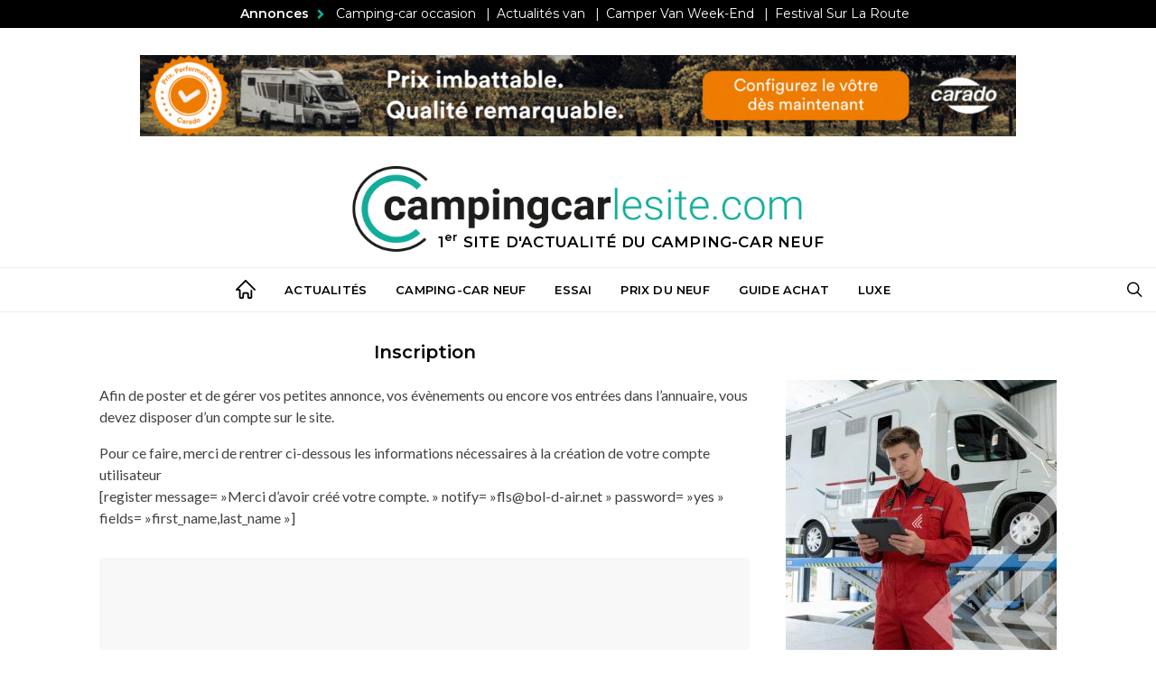

--- FILE ---
content_type: text/html; charset=UTF-8
request_url: https://www.campingcarlesite.com/inscription
body_size: 29421
content:
<!DOCTYPE html>
<html lang="fr-FR">

<head>
    <!-- Google Tag Manager -->
    <script>(function (w, d, s, l, i) {
            w[l] = w[l] || []; w[l].push({
                'gtm.start':
                    new Date().getTime(), event: 'gtm.js'
            }); var f = d.getElementsByTagName(s)[0],
                j = d.createElement(s), dl = l != 'dataLayer' ? '&l=' + l : ''; j.async = true; j.src =
                    'https://www.googletagmanager.com/gtm.js?id=' + i + dl; f.parentNode.insertBefore(j, f);
        })(window, document, 'script', 'dataLayer', 'GTM-NHQG6XZV');</script>
    <!-- End Google Tag Manager -->
    <script type="text/javascript" src="https://cache.consentframework.com/js/pa/30066/c/WdhXx/stub"
        referrerpolicy="origin" charset="utf-8"></script>
    <script type="text/javascript" src="https://choices.consentframework.com/js/pa/30066/c/WdhXx/cmp"
        referrerpolicy="origin" charset="utf-8" async></script>
    <meta charset="UTF-8">
    <meta name="viewport" content="width=device-width, initial-scale=1">
    <link rel="profile" href="http://gmpg.org/xfn/11">
        <meta name='robots' content='index, follow, max-image-preview:large, max-snippet:-1, max-video-preview:-1' />
	<style>img:is([sizes="auto" i], [sizes^="auto," i]) { contain-intrinsic-size: 3000px 1500px }</style>
	
	<!-- This site is optimized with the Yoast SEO plugin v24.2 - https://yoast.com/wordpress/plugins/seo/ -->
	<title>Inscription | Campingcarlesite</title>
	<meta name="description" content="Afin de poster et de gérer vos petites annonce, vos évènements ou encore vos entrées dans l&#039;annuaire, vous devez disposer d&#039;un compte sur le site. Pour ce - Campingcarlesite, site d&#039;actualité du camping-car neuf" />
	<link rel="canonical" href="https://www.campingcarlesite.com/inscription" />
	<meta property="og:locale" content="fr_FR" />
	<meta property="og:type" content="article" />
	<meta property="og:title" content="Inscription | Campingcarlesite" />
	<meta property="og:description" content="Afin de poster et de gérer vos petites annonce, vos évènements ou encore vos entrées dans l&#039;annuaire, vous devez disposer d&#039;un compte sur le site. Pour ce - Campingcarlesite, site d&#039;actualité du camping-car neuf" />
	<meta property="og:url" content="https://www.campingcarlesite.com/inscription" />
	<meta property="og:site_name" content="Campingcarlesite" />
	<meta property="article:publisher" content="https://www.facebook.com/campingcarlesite/" />
	<meta name="twitter:card" content="summary_large_image" />
	<script type="application/ld+json" class="yoast-schema-graph">{"@context":"https://schema.org","@graph":[{"@type":"WebPage","@id":"https://www.campingcarlesite.com/inscription","url":"https://www.campingcarlesite.com/inscription","name":"Inscription | Campingcarlesite","isPartOf":{"@id":"https://www.campingcarlesite.com/#website"},"datePublished":"2018-07-24T16:06:21+00:00","dateModified":"2018-07-24T16:06:21+00:00","description":"Afin de poster et de gérer vos petites annonce, vos évènements ou encore vos entrées dans l'annuaire, vous devez disposer d'un compte sur le site. Pour ce - Campingcarlesite, site d'actualité du camping-car neuf","breadcrumb":{"@id":"https://www.campingcarlesite.com/inscription#breadcrumb"},"inLanguage":"fr-FR","potentialAction":[{"@type":"ReadAction","target":["https://www.campingcarlesite.com/inscription"]}]},{"@type":"BreadcrumbList","@id":"https://www.campingcarlesite.com/inscription#breadcrumb","itemListElement":[{"@type":"ListItem","position":1,"name":"Accueil","item":"https://www.campingcarlesite.com/"},{"@type":"ListItem","position":2,"name":"Inscription"}]},{"@type":"WebSite","@id":"https://www.campingcarlesite.com/#website","url":"https://www.campingcarlesite.com/","name":"Campingcarlesite","description":"1er site d&#039;actualité du camping-car neuf","publisher":{"@id":"https://www.campingcarlesite.com/#organization"},"potentialAction":[{"@type":"SearchAction","target":{"@type":"EntryPoint","urlTemplate":"https://www.campingcarlesite.com/?s={search_term_string}"},"query-input":{"@type":"PropertyValueSpecification","valueRequired":true,"valueName":"search_term_string"}}],"inLanguage":"fr-FR"},{"@type":"Organization","@id":"https://www.campingcarlesite.com/#organization","name":"Campingcarlesite","url":"https://www.campingcarlesite.com/","logo":{"@type":"ImageObject","inLanguage":"fr-FR","@id":"https://www.campingcarlesite.com/#/schema/logo/image/","url":"https://www.campingcarlesite.com/wp-content/uploads/2021/07/Campingcarlesite-rgpd.png","contentUrl":"https://www.campingcarlesite.com/wp-content/uploads/2021/07/Campingcarlesite-rgpd.png","width":"320","height":"62","caption":"Campingcarlesite"},"image":{"@id":"https://www.campingcarlesite.com/#/schema/logo/image/"},"sameAs":["https://www.facebook.com/campingcarlesite/","https://www.youtube.com/channel/UCPXJOh1SBbv9T00g1VwlChw"]}]}</script>
	<!-- / Yoast SEO plugin. -->


<link rel='dns-prefetch' href='//fonts.googleapis.com' />
<link rel="alternate" type="application/rss+xml" title="Campingcarlesite &raquo; Flux" href="https://www.campingcarlesite.com/feed" />
<link rel="alternate" type="application/rss+xml" title="Campingcarlesite &raquo; Flux des commentaires" href="https://www.campingcarlesite.com/comments/feed" />
<link rel="alternate" type="application/rss+xml" title="Campingcarlesite &raquo; Inscription Flux des commentaires" href="https://www.campingcarlesite.com/inscription/feed" />
<script type="text/javascript">
/* <![CDATA[ */
window._wpemojiSettings = {"baseUrl":"https:\/\/s.w.org\/images\/core\/emoji\/15.0.3\/72x72\/","ext":".png","svgUrl":"https:\/\/s.w.org\/images\/core\/emoji\/15.0.3\/svg\/","svgExt":".svg","source":{"concatemoji":"https:\/\/www.campingcarlesite.com\/wp-includes\/js\/wp-emoji-release.min.js?ver=0420c6"}};
/*! This file is auto-generated */
!function(i,n){var o,s,e;function c(e){try{var t={supportTests:e,timestamp:(new Date).valueOf()};sessionStorage.setItem(o,JSON.stringify(t))}catch(e){}}function p(e,t,n){e.clearRect(0,0,e.canvas.width,e.canvas.height),e.fillText(t,0,0);var t=new Uint32Array(e.getImageData(0,0,e.canvas.width,e.canvas.height).data),r=(e.clearRect(0,0,e.canvas.width,e.canvas.height),e.fillText(n,0,0),new Uint32Array(e.getImageData(0,0,e.canvas.width,e.canvas.height).data));return t.every(function(e,t){return e===r[t]})}function u(e,t,n){switch(t){case"flag":return n(e,"\ud83c\udff3\ufe0f\u200d\u26a7\ufe0f","\ud83c\udff3\ufe0f\u200b\u26a7\ufe0f")?!1:!n(e,"\ud83c\uddfa\ud83c\uddf3","\ud83c\uddfa\u200b\ud83c\uddf3")&&!n(e,"\ud83c\udff4\udb40\udc67\udb40\udc62\udb40\udc65\udb40\udc6e\udb40\udc67\udb40\udc7f","\ud83c\udff4\u200b\udb40\udc67\u200b\udb40\udc62\u200b\udb40\udc65\u200b\udb40\udc6e\u200b\udb40\udc67\u200b\udb40\udc7f");case"emoji":return!n(e,"\ud83d\udc26\u200d\u2b1b","\ud83d\udc26\u200b\u2b1b")}return!1}function f(e,t,n){var r="undefined"!=typeof WorkerGlobalScope&&self instanceof WorkerGlobalScope?new OffscreenCanvas(300,150):i.createElement("canvas"),a=r.getContext("2d",{willReadFrequently:!0}),o=(a.textBaseline="top",a.font="600 32px Arial",{});return e.forEach(function(e){o[e]=t(a,e,n)}),o}function t(e){var t=i.createElement("script");t.src=e,t.defer=!0,i.head.appendChild(t)}"undefined"!=typeof Promise&&(o="wpEmojiSettingsSupports",s=["flag","emoji"],n.supports={everything:!0,everythingExceptFlag:!0},e=new Promise(function(e){i.addEventListener("DOMContentLoaded",e,{once:!0})}),new Promise(function(t){var n=function(){try{var e=JSON.parse(sessionStorage.getItem(o));if("object"==typeof e&&"number"==typeof e.timestamp&&(new Date).valueOf()<e.timestamp+604800&&"object"==typeof e.supportTests)return e.supportTests}catch(e){}return null}();if(!n){if("undefined"!=typeof Worker&&"undefined"!=typeof OffscreenCanvas&&"undefined"!=typeof URL&&URL.createObjectURL&&"undefined"!=typeof Blob)try{var e="postMessage("+f.toString()+"("+[JSON.stringify(s),u.toString(),p.toString()].join(",")+"));",r=new Blob([e],{type:"text/javascript"}),a=new Worker(URL.createObjectURL(r),{name:"wpTestEmojiSupports"});return void(a.onmessage=function(e){c(n=e.data),a.terminate(),t(n)})}catch(e){}c(n=f(s,u,p))}t(n)}).then(function(e){for(var t in e)n.supports[t]=e[t],n.supports.everything=n.supports.everything&&n.supports[t],"flag"!==t&&(n.supports.everythingExceptFlag=n.supports.everythingExceptFlag&&n.supports[t]);n.supports.everythingExceptFlag=n.supports.everythingExceptFlag&&!n.supports.flag,n.DOMReady=!1,n.readyCallback=function(){n.DOMReady=!0}}).then(function(){return e}).then(function(){var e;n.supports.everything||(n.readyCallback(),(e=n.source||{}).concatemoji?t(e.concatemoji):e.wpemoji&&e.twemoji&&(t(e.twemoji),t(e.wpemoji)))}))}((window,document),window._wpemojiSettings);
/* ]]> */
</script>
<!-- campingcarlesite.com is managing ads with Advanced Ads --><script id="fgpb-ready">
			window.advanced_ads_ready=function(e,a){a=a||"complete";var d=function(e){return"interactive"===a?"loading"!==e:"complete"===e};d(document.readyState)?e():document.addEventListener("readystatechange",(function(a){d(a.target.readyState)&&e()}),{once:"interactive"===a})},window.advanced_ads_ready_queue=window.advanced_ads_ready_queue||[];		</script>
		<link rel='alternate stylesheet' id='powerkit-icons-css' href='https://www.campingcarlesite.com/wp-content/plugins/powerkit/assets/fonts/powerkit-icons.woff?ver=2.9.6' type='text/css' as='font' type='font/wof' crossorigin />
<link rel='stylesheet' id='powerkit-css' href='https://www.campingcarlesite.com/wp-content/plugins/powerkit/assets/css/powerkit.css?ver=2.9.6' type='text/css' media='all' />
<style id='wp-emoji-styles-inline-css' type='text/css'>

	img.wp-smiley, img.emoji {
		display: inline !important;
		border: none !important;
		box-shadow: none !important;
		height: 1em !important;
		width: 1em !important;
		margin: 0 0.07em !important;
		vertical-align: -0.1em !important;
		background: none !important;
		padding: 0 !important;
	}
</style>
<link rel='stylesheet' id='wp-block-library-css' href='https://www.campingcarlesite.com/wp-includes/css/dist/block-library/style.min.css?ver=0420c6' type='text/css' media='all' />
<style id='classic-theme-styles-inline-css' type='text/css'>
/*! This file is auto-generated */
.wp-block-button__link{color:#fff;background-color:#32373c;border-radius:9999px;box-shadow:none;text-decoration:none;padding:calc(.667em + 2px) calc(1.333em + 2px);font-size:1.125em}.wp-block-file__button{background:#32373c;color:#fff;text-decoration:none}
</style>
<style id='global-styles-inline-css' type='text/css'>
:root{--wp--preset--aspect-ratio--square: 1;--wp--preset--aspect-ratio--4-3: 4/3;--wp--preset--aspect-ratio--3-4: 3/4;--wp--preset--aspect-ratio--3-2: 3/2;--wp--preset--aspect-ratio--2-3: 2/3;--wp--preset--aspect-ratio--16-9: 16/9;--wp--preset--aspect-ratio--9-16: 9/16;--wp--preset--color--black: #000000;--wp--preset--color--cyan-bluish-gray: #abb8c3;--wp--preset--color--white: #ffffff;--wp--preset--color--pale-pink: #f78da7;--wp--preset--color--vivid-red: #cf2e2e;--wp--preset--color--luminous-vivid-orange: #ff6900;--wp--preset--color--luminous-vivid-amber: #fcb900;--wp--preset--color--light-green-cyan: #7bdcb5;--wp--preset--color--vivid-green-cyan: #00d084;--wp--preset--color--pale-cyan-blue: #8ed1fc;--wp--preset--color--vivid-cyan-blue: #0693e3;--wp--preset--color--vivid-purple: #9b51e0;--wp--preset--gradient--vivid-cyan-blue-to-vivid-purple: linear-gradient(135deg,rgba(6,147,227,1) 0%,rgb(155,81,224) 100%);--wp--preset--gradient--light-green-cyan-to-vivid-green-cyan: linear-gradient(135deg,rgb(122,220,180) 0%,rgb(0,208,130) 100%);--wp--preset--gradient--luminous-vivid-amber-to-luminous-vivid-orange: linear-gradient(135deg,rgba(252,185,0,1) 0%,rgba(255,105,0,1) 100%);--wp--preset--gradient--luminous-vivid-orange-to-vivid-red: linear-gradient(135deg,rgba(255,105,0,1) 0%,rgb(207,46,46) 100%);--wp--preset--gradient--very-light-gray-to-cyan-bluish-gray: linear-gradient(135deg,rgb(238,238,238) 0%,rgb(169,184,195) 100%);--wp--preset--gradient--cool-to-warm-spectrum: linear-gradient(135deg,rgb(74,234,220) 0%,rgb(151,120,209) 20%,rgb(207,42,186) 40%,rgb(238,44,130) 60%,rgb(251,105,98) 80%,rgb(254,248,76) 100%);--wp--preset--gradient--blush-light-purple: linear-gradient(135deg,rgb(255,206,236) 0%,rgb(152,150,240) 100%);--wp--preset--gradient--blush-bordeaux: linear-gradient(135deg,rgb(254,205,165) 0%,rgb(254,45,45) 50%,rgb(107,0,62) 100%);--wp--preset--gradient--luminous-dusk: linear-gradient(135deg,rgb(255,203,112) 0%,rgb(199,81,192) 50%,rgb(65,88,208) 100%);--wp--preset--gradient--pale-ocean: linear-gradient(135deg,rgb(255,245,203) 0%,rgb(182,227,212) 50%,rgb(51,167,181) 100%);--wp--preset--gradient--electric-grass: linear-gradient(135deg,rgb(202,248,128) 0%,rgb(113,206,126) 100%);--wp--preset--gradient--midnight: linear-gradient(135deg,rgb(2,3,129) 0%,rgb(40,116,252) 100%);--wp--preset--font-size--small: 13px;--wp--preset--font-size--medium: 20px;--wp--preset--font-size--large: 36px;--wp--preset--font-size--x-large: 42px;--wp--preset--spacing--20: 0.44rem;--wp--preset--spacing--30: 0.67rem;--wp--preset--spacing--40: 1rem;--wp--preset--spacing--50: 1.5rem;--wp--preset--spacing--60: 2.25rem;--wp--preset--spacing--70: 3.38rem;--wp--preset--spacing--80: 5.06rem;--wp--preset--shadow--natural: 6px 6px 9px rgba(0, 0, 0, 0.2);--wp--preset--shadow--deep: 12px 12px 50px rgba(0, 0, 0, 0.4);--wp--preset--shadow--sharp: 6px 6px 0px rgba(0, 0, 0, 0.2);--wp--preset--shadow--outlined: 6px 6px 0px -3px rgba(255, 255, 255, 1), 6px 6px rgba(0, 0, 0, 1);--wp--preset--shadow--crisp: 6px 6px 0px rgba(0, 0, 0, 1);}:where(.is-layout-flex){gap: 0.5em;}:where(.is-layout-grid){gap: 0.5em;}body .is-layout-flex{display: flex;}.is-layout-flex{flex-wrap: wrap;align-items: center;}.is-layout-flex > :is(*, div){margin: 0;}body .is-layout-grid{display: grid;}.is-layout-grid > :is(*, div){margin: 0;}:where(.wp-block-columns.is-layout-flex){gap: 2em;}:where(.wp-block-columns.is-layout-grid){gap: 2em;}:where(.wp-block-post-template.is-layout-flex){gap: 1.25em;}:where(.wp-block-post-template.is-layout-grid){gap: 1.25em;}.has-black-color{color: var(--wp--preset--color--black) !important;}.has-cyan-bluish-gray-color{color: var(--wp--preset--color--cyan-bluish-gray) !important;}.has-white-color{color: var(--wp--preset--color--white) !important;}.has-pale-pink-color{color: var(--wp--preset--color--pale-pink) !important;}.has-vivid-red-color{color: var(--wp--preset--color--vivid-red) !important;}.has-luminous-vivid-orange-color{color: var(--wp--preset--color--luminous-vivid-orange) !important;}.has-luminous-vivid-amber-color{color: var(--wp--preset--color--luminous-vivid-amber) !important;}.has-light-green-cyan-color{color: var(--wp--preset--color--light-green-cyan) !important;}.has-vivid-green-cyan-color{color: var(--wp--preset--color--vivid-green-cyan) !important;}.has-pale-cyan-blue-color{color: var(--wp--preset--color--pale-cyan-blue) !important;}.has-vivid-cyan-blue-color{color: var(--wp--preset--color--vivid-cyan-blue) !important;}.has-vivid-purple-color{color: var(--wp--preset--color--vivid-purple) !important;}.has-black-background-color{background-color: var(--wp--preset--color--black) !important;}.has-cyan-bluish-gray-background-color{background-color: var(--wp--preset--color--cyan-bluish-gray) !important;}.has-white-background-color{background-color: var(--wp--preset--color--white) !important;}.has-pale-pink-background-color{background-color: var(--wp--preset--color--pale-pink) !important;}.has-vivid-red-background-color{background-color: var(--wp--preset--color--vivid-red) !important;}.has-luminous-vivid-orange-background-color{background-color: var(--wp--preset--color--luminous-vivid-orange) !important;}.has-luminous-vivid-amber-background-color{background-color: var(--wp--preset--color--luminous-vivid-amber) !important;}.has-light-green-cyan-background-color{background-color: var(--wp--preset--color--light-green-cyan) !important;}.has-vivid-green-cyan-background-color{background-color: var(--wp--preset--color--vivid-green-cyan) !important;}.has-pale-cyan-blue-background-color{background-color: var(--wp--preset--color--pale-cyan-blue) !important;}.has-vivid-cyan-blue-background-color{background-color: var(--wp--preset--color--vivid-cyan-blue) !important;}.has-vivid-purple-background-color{background-color: var(--wp--preset--color--vivid-purple) !important;}.has-black-border-color{border-color: var(--wp--preset--color--black) !important;}.has-cyan-bluish-gray-border-color{border-color: var(--wp--preset--color--cyan-bluish-gray) !important;}.has-white-border-color{border-color: var(--wp--preset--color--white) !important;}.has-pale-pink-border-color{border-color: var(--wp--preset--color--pale-pink) !important;}.has-vivid-red-border-color{border-color: var(--wp--preset--color--vivid-red) !important;}.has-luminous-vivid-orange-border-color{border-color: var(--wp--preset--color--luminous-vivid-orange) !important;}.has-luminous-vivid-amber-border-color{border-color: var(--wp--preset--color--luminous-vivid-amber) !important;}.has-light-green-cyan-border-color{border-color: var(--wp--preset--color--light-green-cyan) !important;}.has-vivid-green-cyan-border-color{border-color: var(--wp--preset--color--vivid-green-cyan) !important;}.has-pale-cyan-blue-border-color{border-color: var(--wp--preset--color--pale-cyan-blue) !important;}.has-vivid-cyan-blue-border-color{border-color: var(--wp--preset--color--vivid-cyan-blue) !important;}.has-vivid-purple-border-color{border-color: var(--wp--preset--color--vivid-purple) !important;}.has-vivid-cyan-blue-to-vivid-purple-gradient-background{background: var(--wp--preset--gradient--vivid-cyan-blue-to-vivid-purple) !important;}.has-light-green-cyan-to-vivid-green-cyan-gradient-background{background: var(--wp--preset--gradient--light-green-cyan-to-vivid-green-cyan) !important;}.has-luminous-vivid-amber-to-luminous-vivid-orange-gradient-background{background: var(--wp--preset--gradient--luminous-vivid-amber-to-luminous-vivid-orange) !important;}.has-luminous-vivid-orange-to-vivid-red-gradient-background{background: var(--wp--preset--gradient--luminous-vivid-orange-to-vivid-red) !important;}.has-very-light-gray-to-cyan-bluish-gray-gradient-background{background: var(--wp--preset--gradient--very-light-gray-to-cyan-bluish-gray) !important;}.has-cool-to-warm-spectrum-gradient-background{background: var(--wp--preset--gradient--cool-to-warm-spectrum) !important;}.has-blush-light-purple-gradient-background{background: var(--wp--preset--gradient--blush-light-purple) !important;}.has-blush-bordeaux-gradient-background{background: var(--wp--preset--gradient--blush-bordeaux) !important;}.has-luminous-dusk-gradient-background{background: var(--wp--preset--gradient--luminous-dusk) !important;}.has-pale-ocean-gradient-background{background: var(--wp--preset--gradient--pale-ocean) !important;}.has-electric-grass-gradient-background{background: var(--wp--preset--gradient--electric-grass) !important;}.has-midnight-gradient-background{background: var(--wp--preset--gradient--midnight) !important;}.has-small-font-size{font-size: var(--wp--preset--font-size--small) !important;}.has-medium-font-size{font-size: var(--wp--preset--font-size--medium) !important;}.has-large-font-size{font-size: var(--wp--preset--font-size--large) !important;}.has-x-large-font-size{font-size: var(--wp--preset--font-size--x-large) !important;}
:where(.wp-block-post-template.is-layout-flex){gap: 1.25em;}:where(.wp-block-post-template.is-layout-grid){gap: 1.25em;}
:where(.wp-block-columns.is-layout-flex){gap: 2em;}:where(.wp-block-columns.is-layout-grid){gap: 2em;}
:root :where(.wp-block-pullquote){font-size: 1.5em;line-height: 1.6;}
</style>
<link rel='stylesheet' id='unslider-css-css' href='https://www.campingcarlesite.com/wp-content/uploads/953/466/public/assets/css/5.css?ver=1.4.10' type='text/css' media='all' />
<link rel='stylesheet' id='slider-css-css' href='https://www.campingcarlesite.com/wp-content/uploads/953/466/public/assets/css/617.css?ver=1.4.10' type='text/css' media='all' />
<link rel='stylesheet' id='foobox-free-min-css' href='https://www.campingcarlesite.com/wp-content/plugins/foobox-image-lightbox/free/css/foobox.free.min.css?ver=2.7.33' type='text/css' media='all' />
<link rel='stylesheet' id='mks_shortcodes_fntawsm_css-css' href='https://www.campingcarlesite.com/wp-content/plugins/meks-flexible-shortcodes/css/font-awesome/css/font-awesome.min.css?ver=1.3.6' type='text/css' media='screen' />
<link rel='stylesheet' id='mks_shortcodes_simple_line_icons-css' href='https://www.campingcarlesite.com/wp-content/plugins/meks-flexible-shortcodes/css/simple-line/simple-line-icons.css?ver=1.3.6' type='text/css' media='screen' />
<link rel='stylesheet' id='mks_shortcodes_css-css' href='https://www.campingcarlesite.com/wp-content/plugins/meks-flexible-shortcodes/css/style.css?ver=1.3.6' type='text/css' media='screen' />
<link rel='stylesheet' id='dashicons-css' href='https://www.campingcarlesite.com/wp-includes/css/dashicons.min.css?ver=0420c6' type='text/css' media='all' />
<link rel='stylesheet' id='powerkit-author-box-css' href='https://www.campingcarlesite.com/wp-content/plugins/powerkit/modules/author-box/public/css/public-powerkit-author-box.css?ver=2.9.6' type='text/css' media='all' />
<link rel='stylesheet' id='powerkit-basic-elements-css' href='https://www.campingcarlesite.com/wp-content/plugins/powerkit/modules/basic-elements/public/css/public-powerkit-basic-elements.css?ver=2.9.6' type='text/css' media='screen' />
<link rel='stylesheet' id='powerkit-coming-soon-css' href='https://www.campingcarlesite.com/wp-content/plugins/powerkit/modules/coming-soon/public/css/public-powerkit-coming-soon.css?ver=2.9.6' type='text/css' media='all' />
<link rel='stylesheet' id='powerkit-сontributors-css' href='https://www.campingcarlesite.com/wp-content/plugins/powerkit/modules/contributors/public/css/public-powerkit-contributors.css?ver=2.9.6' type='text/css' media='all' />
<link rel='stylesheet' id='powerkit-facebook-css' href='https://www.campingcarlesite.com/wp-content/plugins/powerkit/modules/facebook/public/css/public-powerkit-facebook.css?ver=2.9.6' type='text/css' media='all' />
<link rel='stylesheet' id='powerkit-featured-categories-css' href='https://www.campingcarlesite.com/wp-content/plugins/powerkit/modules/featured-categories/public/css/public-powerkit-featured-categories.css?ver=2.9.6' type='text/css' media='all' />
<link rel='stylesheet' id='powerkit-widget-posts-css' href='https://www.campingcarlesite.com/wp-content/plugins/powerkit/modules/posts/public/css/public-powerkit-widget-posts.css?ver=2.9.6' type='text/css' media='all' />
<link rel='stylesheet' id='powerkit-share-buttons-css' href='https://www.campingcarlesite.com/wp-content/plugins/powerkit/modules/share-buttons/public/css/public-powerkit-share-buttons.css?ver=2.9.6' type='text/css' media='all' />
<link rel='stylesheet' id='widgetopts-styles-css' href='https://www.campingcarlesite.com/wp-content/plugins/widget-options/assets/css/widget-options.css?ver=4.0.9' type='text/css' media='all' />
<link rel='stylesheet' id='ppress-frontend-css' href='https://www.campingcarlesite.com/wp-content/plugins/wp-user-avatar/assets/css/frontend.min.css?ver=4.15.20.1' type='text/css' media='all' />
<link rel='stylesheet' id='ppress-flatpickr-css' href='https://www.campingcarlesite.com/wp-content/plugins/wp-user-avatar/assets/flatpickr/flatpickr.min.css?ver=4.15.20.1' type='text/css' media='all' />
<link rel='stylesheet' id='ppress-select2-css' href='https://www.campingcarlesite.com/wp-content/plugins/wp-user-avatar/assets/select2/select2.min.css?ver=0420c6' type='text/css' media='all' />
<link rel='stylesheet' id='advanced-ads-layer-fancybox-css-css' href='https://www.campingcarlesite.com/wp-content/uploads/953/527/public/assets/fancybox/jquery.fancybox-1.3.4.css?ver=1.3.4' type='text/css' media='all' />
<link rel='stylesheet' id='csco_css_vendors-css' href='https://www.campingcarlesite.com/wp-content/themes/authentic/css/vendors.min.css?ver=0420c6' type='text/css' media='all' />
<link rel='stylesheet' id='csco_css_styles-css' href='https://www.campingcarlesite.com/wp-content/themes/authentic/style.css?ver=0420c6' type='text/css' media='all' />
<link rel='stylesheet' id='tablepress-default-css' href='https://www.campingcarlesite.com/wp-content/tablepress-combined.min.css?ver=66' type='text/css' media='all' />
<link rel='stylesheet' id='csco_child_css-css' href='https://www.campingcarlesite.com/wp-content/themes/fourgon/style.css?ver=1.0.0' type='text/css' media='all' />
<link rel='stylesheet' id='kirki_google_fonts-css' href='https://fonts.googleapis.com/css?family=Lato%3Aregular%2Cregular%2Citalic%2C700%2C700italic%7CMontserrat%3A600%2C700%2Cregular%2C500%2C300&#038;subset=latin-ext&#038;ver=3.0.15' type='text/css' media='all' />
<link rel='stylesheet' id='sib-front-css-css' href='https://www.campingcarlesite.com/wp-content/plugins/mailin/css/mailin-front.css?ver=0420c6' type='text/css' media='all' />
<link rel='stylesheet' id='kirki-styles-csco_theme_mod-css' href='https://www.campingcarlesite.com/wp-content/themes/authentic/framework/includes/kirki/assets/css/kirki-styles.css?ver=3.0.15' type='text/css' media='all' />
<style id='kirki-styles-csco_theme_mod-inline-css' type='text/css'>
body, .offcanvas, #search, .navbar-stuck, input[type=search], input[type=text], input[type=number], input[type=email], input[type=tel], input[type=password], textarea, .form-control, .card{background-color:#FFFFFF;}.nav-tabs .nav-link.active, .nav-tabs .nav-item.show .nav-link, .woocommerce div.product .woocommerce-tabs ul.tabs li.active a{border-bottom-color:#FFFFFF;border-left-color:#EEEEEE;border-right-color:#EEEEEE;}.content .block-bg-dark, .dropcap-bg-inverse:first-letter, .dropcap-bg-dark:first-letter{color:#FFFFFF!important;}body, input[type=search], input[type=text], input[type=number], input[type=email], input[type=tel], input[type=password], textarea{color:#414141;}blockquote cite, label, .text-small, .comment-metadata, .logged-in-as, .post-categories, .post-count, .product-count, .post-meta, .post-tags, .sub-title, .tagcloud, .timestamp, #wp-calendar caption, .comment-metadata a, .comment-metadata, .bsa-wrap .bsa-count, .bsa-wrap .bsa-label, .bsb-default .bsb-count, .title-share, .btw-default .btw-tweet:before, .woocommerce ul.products li.product .price, .woocommerce .widget_price_filter .price_slider_amount, .woocommerce ul.cart_list li .reviewer, .woocommerce ul.product_list_widget li .reviewer, .woocommerce .woocommerce-result-count, .woocommerce .product_meta, .woocommerce div.product p.price del,.woocommerce div.product span.price del, .woocommerce .woocommerce-review-link, .woocommerce-review__published-date, .woocommerce table.shop_table th, .woocommerce table.shop_table_responsive tr td::before, .woocommerce-page table.shop_table_responsive tr td::before{color:#777777;}.owl-dot span{background-color:#777777;}a, #search .close, .bsa-wrap .bsa-count, .bsa-wrap .bsa-icon, .bsa-wrap .bsa-title, .bsb-default .bsb-link, .bsb-wrap .bsb-total .bsb-label, .woocommerce ul.products li.product .price ins, .woocommerce .widget_layered_nav ul li.chosen a:before, .woocommerce div.product p.price, .woocommerce div.product span.price, .woocommerce .quantity-controls input, .woocommerce .woocommerce-review-link:hover, .nav-tabs .nav-link.active, .nav-tabs .nav-item.show .nav-link, .woocommerce div.product .woocommerce-tabs ul.tabs li a, .woocommerce p.stars a:hover, .woocommerce .order-total .amount{color:#000000;}.owl-dot.active span{background-color:#000000;}.woocommerce a.remove{color:#000000!important;}a:hover, #search .close:hover, .woocommerce .widget_layered_nav ul li.chosen a:hover:before, .woocommerce p.stars a, .woocommerce .woocommerce-MyAccount-navigation-link.is-active a{color:#A0A0A0;}section.widget, .form-control, input[type=search], input[type=text], input[type=number], input[type=email], input[type=tel], input[type=password], textarea, select, .card, .woocommerce .cart-collaterals .cart_totals, .woocommerce form.checkout_coupon, .woocommerce form.login, .woocommerce form.register, .select2-container--default .select2-selection--single, .select2-dropdown, .woocommerce form .form-row.woocommerce-validated .select2-container, .woocommerce form .form-row.woocommerce-validated input.input-text, .woocommerce form .form-row.woocommerce-validated select, .woocommerce table.woocommerce-checkout-review-order-table, #add_payment_method #payment, .woocommerce-cart #payment, .woocommerce-checkout #payment, #add_payment_method table.cart td.actions .coupon .input-text, .woocommerce-cart table.cart td.actions .coupon .input-text, .woocommerce-checkout table.cart td.actions .coupon .input-text, .woocommerce table.woocommerce-table--order-details, .woocommerce .woocommerce-MyAccount-navigation ul{border-color:#EEEEEE;}.header-enabled .navbar-primary:not(.navbar-stuck) .navbar, .navigation.comment-navigation, .site-main > article > .post-author, .post-main .post-author, .comment-body + .comment-respond, .comment-list + .comment-respond, .comment-list article, .comment-list .pingback, .comment-list .trackback, .post-standard:not(.post-featured) + .post-standard:not(.post-featured), .archive-first + .archive-main > article:first-child, .single .section-carousel, .widget_nav_menu .menu > .menu-item:not(:first-child), .widget_pages li:not(:first-child) a, .widget_meta li:not(:first-child) a, .widget_categories > ul > li:not(:first-child), .widget_archive > ul > li:not(:first-child), .widget_recent_comments li:not(:first-child), .widget_recent_entries li:not(:first-child), #wp-calendar tbody td, .single .navigation.pagination, .navigation.pagination + .post-tags, .fb-comments, .post-tags, .sidebar-offcanvas .widget + .widget, .page-header-simple .page-header + .post-archive, .section-carousel + .site-content > .container:before, .section-grid + .site-content > .container:before, .archive-pagination:not(:empty), .woocommerce .widget_shopping_cart .total, .woocommerce.widget_shopping_cart .total, .widget_product_categories > ul > li:not(:first-child), .woocommerce .widget_layered_nav > ul > li:not(:first-child), .woocommerce .product_meta, .nav-tabs .nav-link.active, .nav-tabs .nav-item.show .nav-link, .woocommerce div.product .woocommerce-tabs ul.tabs li.active a, .woocommerce #review_form, .woocommerce table.shop_table td, #add_payment_method .cart-collaterals .cart_totals tr td, #add_payment_method .cart-collaterals .cart_totals tr th, .woocommerce-cart .cart-collaterals .cart_totals tr td, .woocommerce-cart .cart-collaterals .cart_totals tr th, .woocommerce-checkout .cart-collaterals .cart_totals tr td, .woocommerce-checkout .cart-collaterals .cart_totals tr th, .woocommerce table.shop_table tbody th, .woocommerce table.shop_table tfoot td, .woocommerce table.shop_table tfoot th{border-top-color:#EEEEEE;}.navbar-primary:not(.navbar-stuck) .navbar, .navbar-stuck, .topbar, .navbar-offcanvas, .navigation.comment-navigation, .bsc-separator, .nav-tabs, .woocommerce div.product .woocommerce-tabs ul.tabs{border-bottom-color:#EEEEEE;}.woocommerce .widget_price_filter .price_slider_wrapper .ui-widget-content, .nav-tabs .nav-link:not(.active):focus, .nav-tabs .nav-link:not(.active):hover{background-color:#EEEEEE;}.woocommerce .star-rating::before{color:#EEEEEE;}.site-main .bmc-wrap, .post-comments, .content .dropcap-bg:first-letter, .content .dropcap-bg-light:first-letter, .content .block-bg-default, .content .block-bg-light, .bsa-horizontal .bsa-link, .bsb-after-post.bsb-default .bsb-link, .bsb-before-post.bsb-default .bsb-link, .basic_mailchimp_widget, .btw-slider, div.quantity input, .woocommerce-error, .woocommerce-info, .woocommerce-message, .card-header, .progress, .woocommerce div.product .woocommerce-tabs ul.tabs li:not(.active) a:hover, .woocommerce table.shop_attributes tr:nth-child(even) td, .woocommerce table.shop_attributes tr:nth-child(even) th, .woocommerce .woocommerce-Reviews #comments, .woocommerce #review_form_wrapper, #add_payment_method #payment div.form-row, .woocommerce-cart #payment div.form-row, .woocommerce-checkout #payment div.form-row{background-color:#F8F8F8;}h1, h2, h3, h4, h5, h6, .comment .fn, #search input[type="search"], .woocommerce .widget_shopping_cart .total strong, .woocommerce.widget_shopping_cart .total strong, .woocommerce .widget_shopping_cart .total .amount, .woocommerce.widget_shopping_cart .total .amount, .woocommerce-review__author, .comment-reply-title, #ship-to-different-address > label{color:#000000;}#search input[type="search"]:-ms-input-placeholder{color:#000000;}#search input[type="search"]:-moz-placeholder{color:#000000;}#search input[type="search"]::-webkit-input-placeholder{color:#000000;}h1 a, h2 a, h3 a, h4 a, h5 a, h6 a, .comment .fn a{color:#000000;}h1 a:hover, h2 a:hover, h3 a:hover, h4 a:hover, h5 a:hover, h6 a:hover, .comment .fn a:hover{color:#A0A0A0;}.btn-primary, .bsb-monochrome.bsb-before-post .bsb-link, .bsb-monochrome.bsb-after-post .bsb-link, .woocommerce #respond input#submit, .woocommerce a.button, .woocommerce button.button, .woocommerce input.button, .woocommerce span.onsale, .header-cart .cart-quantity, .woocommerce.widget_product_search input[type=submit], .product-thumbnail .added_to_cart, .woocommerce a.remove:hover, .select2-container--default .select2-results__option--highlighted[aria-selected]{color:#EEEEEE;}.btn-primary:hover, .btn-primary:active, .btn-primary:focus, .bsb-monochrome.bsb-before-post .bsb-link:hover, .bsb-monochrome.bsb-after-post .bsb-link:hover, .woocommerce #respond input#submit:hover, .woocommerce a.button:hover, .woocommerce button.button:hover, .woocommerce input.button:hover,  .header-cart:hover .cart-quantity, .post-tags a:focus, .post-tags a:hover, .tagcloud a:focus, .tagcloud a:hover, .woocommerce.widget_product_search input[type=submit]:hover, .product-thumbnail .added_to_cart:hover{color:#FFFFFF;}.btn-primary, .nav-pills .nav-link.active, .nav-pills .nav-link.active:focus, .nav-pills .nav-link.active:hover, .bsb-monochrome.bsb-before-post .bsb-link, .bsb-monochrome.bsb-after-post .bsb-link, .woocommerce #respond input#submit, .woocommerce a.button, .woocommerce button.button, .woocommerce input.button, .woocommerce span.onsale, .header-cart .cart-quantity, .woocommerce .widget_price_filter .ui-slider .ui-slider-handle, .woocommerce .widget_price_filter .ui-slider .ui-slider-range, .woocommerce.widget_product_search input[type=submit], .product-thumbnail .added_to_cart, .woocommerce #respond input#submit.alt, .woocommerce a.button.alt, .woocommerce button.button.alt, .woocommerce input.button.alt, .woocommerce a.remove:hover, .select2-container--default .select2-results__option--highlighted[aria-selected]{background-color:#282828;}.bg-primary{background-color:#282828!important;}.woocommerce .star-rating span::before{color:#282828;}.btn-primary:hover, .btn-primary:active, .btn-primary:focus, .bsb-monochrome.bsb-before-post .bsb-link:hover, .bsb-monochrome.bsb-after-post .bsb-link:hover, .woocommerce #respond input#submit:hover, .woocommerce a.button:hover, .woocommerce button.button:hover, .woocommerce input.button:hover,  .header-cart:hover .cart-quantity, .post-tags a:focus, .post-tags a:hover, .tagcloud a:focus, .tagcloud a:hover, .woocommerce.widget_product_search input[type=submit]:hover, .product-thumbnail .added_to_cart:hover, .woocommerce #respond input#submit.alt:hover, .woocommerce a.button.alt:hover, .woocommerce button.button.alt:hover, .woocommerce input.button.alt:hover{background-color:#000000;}.btn-secondary, .woocommerce #respond input#submit.disabled, .woocommerce #respond input#submit:disabled, .woocommerce a.button.disabled, .woocommerce a.button:disabled, .woocommerce button.button.disabled, .woocommerce button.button:disabled, .woocommerce input.button.disabled, .woocommerce input.button:disabled, .woocommerce.widget_product_search input[type=submit].disabled, .woocommerce.widget_product_search input[type=submit]:disabled, .woocommerce .added_to_cart.disabled, .woocommerce .added_to_cart:disabled, .woocommerce #respond input#submit.alt.disabled, .woocommerce #respond input#submit.alt.disabled:hover, .woocommerce #respond input#submit.alt:disabled, .woocommerce #respond input#submit.alt:disabled:hover, .woocommerce #respond input#submit.alt:disabled[disabled], .woocommerce #respond input#submit.alt:disabled[disabled]:hover, .woocommerce a.button.alt.disabled, .woocommerce a.button.alt.disabled:hover, .woocommerce a.button.alt:disabled, .woocommerce a.button.alt:disabled:hover, .woocommerce a.button.alt:disabled[disabled], .woocommerce a.button.alt:disabled[disabled]:hover, .woocommerce button.button.alt.disabled, .woocommerce button.button.alt.disabled:hover, .woocommerce button.button.alt:disabled, .woocommerce button.button.alt:disabled:hover, .woocommerce button.button.alt:disabled[disabled], .woocommerce button.button.alt:disabled[disabled]:hover, .woocommerce input.button.alt.disabled, .woocommerce input.button.alt.disabled:hover, .woocommerce input.button.alt:disabled, .woocommerce input.button.alt:disabled:hover, .woocommerce input.button.alt:disabled[disabled], .woocommerce input.button.alt:disabled[disabled]:hover{color:#A0A0A0;background-color:#EEEEEE;}.btn-secondary:hover, .btn-secondary:active, .btn-secondary:focus{color:#000000;background-color:#F8F8F8;}.site-title{color:#000000;}.site-title:hover{color:#A0A0A0;}.site-description{color:#a0a0a0;}.navbar-primary:not(.navbar-stuck) .navbar, .navbar-stuck{border-bottom-width:1px;border-bottom-style:solid;}.navbar-primary a, .navbar-primary button, .navbar-primary .navbar-nav > li > a, .navbar-primary .bsa-wrap .bsa-icon, .navbar-primary .bsa-wrap .bsa-label, .navbar-primary .bsa-wrap .bsa-title{color:#000000;}.navbar-primary a:hover, .navbar-primary button:hover, .navbar-primary .navbar-nav > li > a:focus, .navbar-primary .navbar-nav > li > a:hover, .navbar-primary .navbar-nav > li.current-menu-parent > a, .navbar-primary .navbar-nav > li.current-nav-item > a, .navbar-primary .bsa-nav .bsa-item .bsa-link:hover .bsa-icon, .navbar-primary .bsa-nav .bsa-item .bsa-link:hover .bsa-title, .navbar-primary .bsa-wrap .bsa-count{color:#A0A0A0;}.navbar-nav .sub-menu{background-color:#FFFFFF;border:1px #EEEEEE solid;}.navbar-nav .sub-menu .sub-menu{margin-top:-1px;}.navbar-nav .sub-menu a, .mega-menu > .sub-menu > li > a:hover{color:#000000;}.navbar-nav .sub-menu a:hover, .navbar-nav .sub-menu a:focus, .navbar-nav .sub-menu a:active{color:#FFFFFF;background-color:#11ac9a;}.navbar-nav .sub-menu .current-menu-item > a, .navbar-nav .sub-menu .current-menu-ancestor > a, .navbar-nav .sub-menu .current-menu-parent > a{color:#000000;background-color:#EEEEEE;}.navbar-nav .sub-menu li + li > a{border-top:1px #EEEEEE solid;}.topbar{border-bottom-width:1px;border-bottom-style:solid;}.topbar a, .topbar .navbar-nav > li > a, .topbar .bsa-wrap .bsa-icon, .topbar .bsa-wrap .bsa-label, .topbar .bsa-wrap .bsa-title{color:#A0A0A0;}.topbar a:hover, .topbar .navbar-nav > li > a:focus, .topbar .navbar-nav > li > a:hover, .topbar .navbar-nav > li.current-menu-item > a, .topbar .bsa-nav .bsa-item .bsa-link:hover .bsa-icon, .topbar .bsa-nav .bsa-item .bsa-link:hover .bsa-title, .topbar .bsa-wrap .bsa-count{color:#000000;}.offcanvas-header .navbar-brand, .offcanvas-header .navbar-toggle{color:#000000;}.offcanvas-header .navbar-brand:hover, .offcanvas-header .navbar-brand:focus, .offcanvas-header .navbar-toggle:hover, .offcanvas-header .navbar-toggle:focus{color:#A0A0A0;}.offcanvas-header .navbar{background-color:#FFFFFF;}.navbar-offcanvas{border-bottom-width:1px;border-bottom-style:solid;height:50px;}.content p{color:#A0A0A0;}.content p > a:not(.btn):not(.button){color:#11ac9a;}.content p > a:not(.btn):not(.button):hover{color:#32dcb4;}.post-categories a{color:#000000;}.post-categories a:hover{color:#A0A0A0;}::selection{color:#FFFFFF;background:#000000;}::-moz-selection{color:#FFFFFF;background:#000000;}.content blockquote, .content blockquote p{color:#000000;}.content .dropcap:first-letter, .content .content-block, .content .lead{color:#000000;}.content .dropcap-bg-inverse:first-letter, .content .dropcap-bg-dark:first-letter, .content .block-border-top:before, .content .block-border-bottom:after, .content .block-bg-inverse, .content .block-bg-dark{background-color:#000000;}.content .dropcap-borders:first-letter, .content .block-border-all{border-color:#000000;}.content .dropcap-border-right:first-letter, .content .block-border-right{border-right-color:#000000;}.content .block-border-left{border-left-color:#000000;}.site-footer{background-color:#000000;color:#ffffff;}.site-footer .owl-dot span, .site-footer .widget_price_filter .ui-slider .ui-slider-handle{background-color:#ffffff;}.site-footer .title-widget{color:#ffffff;}.site-footer a, .site-footer #wp-calendar thead th, .site-footer .owl-dot.active span, .site-footer h2, .site-footer .bsa-wrap .bsa-count, .site-footer .bsa-wrap .bsa-icon, .site-footer .bsa-wrap .bsa-title, .woocommerce .site-footer .widget_shopping_cart .total strong, .site-footer .woocommerce.widget_shopping_cart .total strong, .woocommerce .site-footer .widget_shopping_cart .total .amount, .site-footer .woocommerce.widget_shopping_cart .total .amount, .woocommerce .site-footer .star-rating span::before{color:#FFFFFF;}.site-footer .owl-dot.active span{background-color:#FFFFFF;}.woocommerce .site-footer a.remove{color:#FFFFFF!important;}.site-footer a:hover, site-footer a:hover:active, .site-footer a:focus:active, .site-footer .mega-menu > .sub-menu > li > a:hover{color:#11ac9a;}.site-footer #wp-calendar tfoot tr #prev + .pad:after, .site-footer #wp-calendar tbody td a, .sidebar-footer .basic_mailchimp_widget, .sidebar-footer .bsa-horizontal .bsa-link, .woocommerce .site-footer .widget_price_filter .ui-slider .ui-slider-range, .woocommerce .site-footer .widget_price_filter .price_slider_wrapper .ui-widget-content{background-color:#242424;}.site-footer .widget, .site-footer .widget_nav_menu .menu > .menu-item:not(:first-child), .site-footer .widget_categories > ul > li:not(:first-child), .site-footer .widget_archive > ul > li:not(:first-child), .site-footer #wp-calendar tbody td, .site-footer .widget_pages li:not(:first-child) a, .site-footer .widget_meta li:not(:first-child) a, .site-footer .widget_recent_comments li:not(:first-child), .site-footer .widget_recent_entries li:not(:first-child), .site-footer #wp-calendar tbody td#today:after, .footer-section + .footer-section > .container > *, .sidebar-footer .widget + .widget, .site-footer .widget_product_categories > ul > li:not(:first-child), .site-footer .widget_layered_nav > ul > li:not(:first-child), .woocommerce .site-footer .widget_shopping_cart .total, .site-footer .woocommerce.widget_shopping_cart .total{border-top-color:#242424;}.woocommerce .site-footer .star-rating::before{color:#242424;}.site-footer .btn, .woocommerce .site-footer a.button, .woocommerce .site-footer button.button, .woocommerce .site-footer input.button{color:#A0A0A0;}.site-footer .btn:hover, .site-footer .btn:active, .woocommerce .site-footer a.button:hover, .woocommerce .site-footer button.button:hover, .woocommerce .site-footer input.button:hover{color:#FFFFFF;}.site-footer .btn, .site-footer select, .site-footer .authentic_widget_posts .numbered .post-number, .woocommerce .site-footer a.button, .woocommerce .site-footer button.button, .woocommerce .site-footer input.button{background-color:#242424;}.site-footer .btn:hover, .site-footer .btn:active, .site-footer .btn:focus, .woocommerce .site-footer a.button:hover, .woocommerce .site-footer button.button:hover, .woocommerce .site-footer input.button:hover{background-color:#141414;}.overlay:before, .page-header.overlay:hover:before, .overlay-static > div:before, .post-thumbnail:before{background-color:rgba(40,40,40,0.125);}.overlay:hover:before, .overlay-static:hover > div:before, .post-thumbnail:hover:before, .pagination-visible:hover .pagination-title{background-color:rgba(40,40,40,0.25);}body, button, input[type=search], input[type=text], input[type=number], input[type=email], input[type=tel], input[type=password], optgroup, select, textarea{font-family:Lato, Helvetica, Arial, sans-serif;font-size:16px;font-weight:400;font-style:normal;}blockquote cite, label, .text-small, .comment-metadata, .logged-in-as, .post-categories, .post-count, .product-count, .post-meta, .post-tags, .sub-title, .tagcloud, .timestamp, .alert, #wp-calendar caption, .bsa-wrap .bsa-count, .bsa-wrap .bsa-label, .bsb-wrap .bsb-count, .btw-count, .woocommerce .widget_price_filter .price_slider_amount, .woocommerce ul.cart_list li .reviewer, .woocommerce ul.product_list_widget li .reviewer, .woocommerce .woocommerce-result-count, .woocommerce .product_meta,  .woocommerce-error, .woocommerce-info, .woocommerce-message, .woocommerce .woocommerce-review-link, .woocommerce-review__published-date, .woocommerce table.shop_table th, .woocommerce table.shop_table_responsive tr td::before, .woocommerce-page table.shop_table_responsive tr td::before{font-family:Montserrat, Helvetica, Arial, sans-serif;font-size:11px;font-weight:600;font-style:normal;text-transform:uppercase;}.lead, .text-large, .bmc-message{font-family:Lato, Helvetica, Arial, sans-serif;font-size:1.25rem;font-weight:400;font-style:normal;text-transform:none;}.btn, .btn-link, .nav-tabs .nav-link, .nav-pills .nav-link, .card-header h5, .pagination-title, .comment-reply-link, .bsa-wrap .bsa-title, .bsb-wrap .bsb-label, .bsb-wrap .bsb-title, .title-share, .btw-username, .btw-label, .woocommerce #respond input#submit, .woocommerce a.button, .woocommerce button.button, .woocommerce input.button, .woocommerce .widget_price_filter .price_slider_amount .button, body .woocommerce.widget_product_search input[type=submit], .woocommerce span.onsale, .product-thumbnail .added_to_cart, .woocommerce div.product form.cart .reset_variations, .woocommerce div.product .woocommerce-tabs ul.tabs li a, #add_payment_method .wc-proceed-to-checkout a.checkout-button, .woocommerce-cart .wc-proceed-to-checkout a.checkout-button, .woocommerce-checkout .wc-proceed-to-checkout a.checkout-button{font-family:Montserrat, Helvetica, Arial, sans-serif;font-size:11px;font-weight:700;font-style:normal;letter-spacing:1px;text-transform:uppercase;}h1, h2, h3, h4, h5, h6, .comment .fn, .archive-standard section.basic_mailchimp_widget .title-widget, .archive-list section.basic_mailchimp_widget .title-widget, .woocommerce ul.cart_list li a, .woocommerce ul.product_list_widget li a, .woocommerce .widget_shopping_cart .total strong, .woocommerce.widget_shopping_cart .total strong, .woocommerce .widget_shopping_cart .total .amount, .woocommerce.widget_shopping_cart .total .amount, .woocommerce-review__author, .woocommerce .cart_item .product-name a, #ship-to-different-address > label{font-family:Montserrat, Helvetica, Arial, sans-serif;font-weight:600;font-style:normal;}.title-block, .comment-reply-title, .nav-links, section.related.products > h2, .woocommerce .cart_totals > h2, .woocommerce-billing-fields > h3, #ship-to-different-address > label, #order_review_heading, .woocommerce .woocommerce-order-details__title, .woocommerce .woocommerce-customer-details > h2, .woocommerce .woocommerce-column__title, .woocommerce .woocommerce-Address-title h3{font-family:Montserrat, Helvetica, Arial, sans-serif;font-size:13px;font-weight:700;font-style:normal;letter-spacing:0px;text-transform:uppercase;}h1, .archive-standard h2{font-size:1.25rem;letter-spacing:0px;text-transform:none;}h2, .post-archive .overlay h2, .post-archive .archive-standard:not(.columns-3) .post-outer.overlay h3, .archive-standard section.basic_mailchimp_widget .title-widget, .archive-list section.basic_mailchimp_widget .title-widget{font-size:1.05rem;letter-spacing:0px;text-transform:none;}h3, .archive-grid h2, .archive-masonry h2, .archive-list h2{font-size:0.85rem;letter-spacing:0px;text-transform:none;}h4{font-size:0.85rem;letter-spacing:0px;text-transform:none;}h5, .woocommerce ul.cart_list li a, .woocommerce ul.product_list_widget li a, .woocommerce .widget_shopping_cart .total strong, .woocommerce.widget_shopping_cart .total strong, .woocommerce-loop-product__title, .woocommerce .cart_item .product-name a{font-size:15px;letter-spacing:0px;text-transform:none;}h6, .comment .fn, .woocommerce-review__author{font-size:15px;letter-spacing:0px;text-transform:none;}.navbar-nav > li > a, .mega-menu > .sub-menu > li > a, .widget_archive li, .widget_categories li, .widget_meta li a, .widget_nav_menu .menu > li > a, .widget_pages .page_item a, .woocommerce.widget_product_categories li, .woocommerce .widget_layered_nav li, .woocommerce .woocommerce-MyAccount-navigation-link a{font-family:Montserrat, Helvetica, Arial, sans-serif;font-size:13px;font-weight:600;font-style:normal;letter-spacing:0.2px;text-transform:uppercase;}.topbar .navbar-nav > li > a, .nav .sub-menu a, .widget_categories .children li a, .widget_nav_menu .sub-menu a, .widget_product_categories .children li a{font-family:Montserrat, Helvetica, Arial, sans-serif;font-size:13px;font-weight:400;font-style:normal;letter-spacing:0px;text-transform:none;}.content .lead{font-family:Montserrat, Helvetica, Arial, sans-serif;font-size:2rem;font-weight:700;font-style:normal;letter-spacing:-.1rem;text-transform:none;}.content .dropcap:first-letter{font-family:Montserrat, Helvetica, Arial, sans-serif;font-size:2.5rem;font-weight:500;font-style:normal;text-transform:uppercase;}.content blockquote{font-family:Montserrat, Helvetica, Arial, sans-serif;font-size:2rem;font-weight:700;font-style:normal;letter-spacing:-.1rem;text-transform:none;}.post-number span:first-child{font-family:Montserrat, Helvetica, Arial, sans-serif;font-size:1.15rem;font-weight:400;font-style:normal;}#search input[type="search"]{font-family:Montserrat, Helvetica, Arial, sans-serif!important;font-size:3rem!important;font-weight:600!important;font-style:normal!important;letter-spacing:-.15rem!important;text-transform:none!important;}.topbar .navbar{height:40px;}.header .logo-image{width:550px;}.header .site-description{font-family:Montserrat, Helvetica, Arial, sans-serif;font-size:14px;font-weight:300;font-style:normal;letter-spacing:-.2px;text-transform:none;}.navbar-primary .navbar{height:50px;}.navbar-primary .navbar-brand > img{height:60px;}.offcanvas{top:50px;}.offcanvas-header .navbar .navbar-brand{font-family:Montserrat, Helvetica, Arial, sans-serif;font-size:22px;font-weight:600;font-style:normal;letter-spacing:-1px;text-transform:none;}.site-footer .logo-image{width:213px;}.btn, .scroll-to-top:after, .image-popup:after, .pin-it, .content .dropcap:first-letter, .bsa-horizontal .bsa-link, .bsb-after-post .bsb-link, .bsb-before-post .bsb-link, .woocommerce #respond input#submit, .woocommerce a.button, .woocommerce button.button, .woocommerce input.button{-webkit-border-radius:0;-moz-border-radius:0;border-radius:0;}.input-group-btn .btn{border-top-right-radius:0;border-bottom-right-radius:0;}.single .section-carousel article h2{font-size:1rem;letter-spacing:-.025rem;}@media ( min-width: 768px ){.tabs-vertical .nav-tabs{border-bottom-color:#FFFFFF;border-right-color:#EEEEEE;}.tabs-vertical .nav-tabs .nav-link.active, .tabs-vertical .nav-tabs .nav-item.show .nav-link{border-right-color:#FFFFFF;border-bottom-color:#EEEEEE;}}@media ( min-width: 992px ){.header-enabled .navbar-primary:not(.navbar-stuck) .navbar{border-top-width:1px;border-top-style:solid;}.site-content .container{width:1100px;}.layout-sidebar .site-content .content-area{flex-basis:calc(100% - 40px - 300px);max-width:calc(100% - 40px - 300px);}.site-content .sidebar-area{flex-basis:calc(40px + 300px);max-width:calc(40px + 300px);}.topbar .container{width:1140px;}.header .container{width:1140px;}.header-col{height:100px;}.navbar-primary .container{width:1140px;}.owl-featured .post-outer{height:300px;}.owl-featured h2{font-size:1.25rem;letter-spacing:0px;text-transform:none;}.home .section-carousel .container, .blog .section-carousel .container{width:1140px;}.home .section-carousel .container-fluid, .blog .section-carousel .container-fluid{padding:0 30px;}.home .section-carousel article h2, .blog .section-carousel article h2{font-size:1rem;letter-spacing:-.025rem;}}@media ( min-width: 601px ){.admin-bar .offcanvas{top:calc(50px + 46px);}}@media ( min-width: 783px ){.admin-bar .offcanvas{top:calc(50px + 32px);}}@media ( min-width: 1200px ){.owl-center article{width:750px;}.owl-boxed{max-width:750px;}}
</style>
<script type="text/javascript" src="https://www.campingcarlesite.com/wp-includes/js/jquery/jquery.min.js?ver=3.7.1" id="jquery-core-js"></script>
<script type="text/javascript" src="https://www.campingcarlesite.com/wp-includes/js/jquery/jquery-migrate.min.js?ver=3.4.1" id="jquery-migrate-js"></script>
<script type="text/javascript" src="https://www.campingcarlesite.com/wp-content/uploads/953/466/public/assets/js/53.js?ver=1.4.10" id="unslider-js-js"></script>
<script type="text/javascript" src="https://www.campingcarlesite.com/wp-content/uploads/953/466/public/assets/js/193.js?ver=1.4.10" id="unslider-move-js-js"></script>
<script type="text/javascript" src="https://www.campingcarlesite.com/wp-content/uploads/953/466/public/assets/js/68.js?ver=1.4.10" id="unslider-swipe-js-js"></script>
<script type="text/javascript" src="https://www.campingcarlesite.com/wp-content/plugins/wp-user-avatar/assets/flatpickr/flatpickr.min.js?ver=4.15.20.1" id="ppress-flatpickr-js"></script>
<script type="text/javascript" src="https://www.campingcarlesite.com/wp-content/plugins/wp-user-avatar/assets/select2/select2.min.js?ver=4.15.20.1" id="ppress-select2-js"></script>
<script type="text/javascript" id="advanced-ads-advanced-js-js-extra">
/* <![CDATA[ */
var advads_options = {"blog_id":"1","privacy":{"enabled":false,"state":"not_needed"}};
/* ]]> */
</script>
<script type="text/javascript" src="https://www.campingcarlesite.com/wp-content/uploads/953/601/public/assets/js/259.js?ver=1.56.1" id="advanced-ads-advanced-js-js"></script>
<script type="text/javascript" id="advanced_ads_pro/visitor_conditions-js-extra">
/* <![CDATA[ */
var advanced_ads_pro_visitor_conditions = {"referrer_cookie_name":"advanced_ads_pro_visitor_referrer","referrer_exdays":"365","page_impr_cookie_name":"advanced_ads_page_impressions","page_impr_exdays":"3650"};
/* ]]> */
</script>
<script type="text/javascript" src="https://www.campingcarlesite.com/wp-content/uploads/953/365/460/992/693/549.js?ver=2.28.2" id="advanced_ads_pro/visitor_conditions-js"></script>
<script type="text/javascript" id="foobox-free-min-js-before">
/* <![CDATA[ */
/* Run FooBox FREE (v2.7.33) */
var FOOBOX = window.FOOBOX = {
	ready: true,
	disableOthers: false,
	o: {wordpress: { enabled: true }, captions: { dataTitle: ["captionTitle","title"], dataDesc: ["captionDesc","description"] }, rel: '', excludes:'.fbx-link,.nofoobox,.nolightbox,a[href*="pinterest.com/pin/create/button/"]', affiliate : { enabled: false }, error: "Impossible de charger l’élément"},
	selectors: [
		".foogallery-container.foogallery-lightbox-foobox", ".foogallery-container.foogallery-lightbox-foobox-free", ".gallery", ".wp-block-gallery", ".wp-caption", ".wp-block-image", "a:has(img[class*=wp-image-])", ".foobox"
	],
	pre: function( $ ){
		// Custom JavaScript (Pre)
		
	},
	post: function( $ ){
		// Custom JavaScript (Post)
		
		// Custom Captions Code
		
	},
	custom: function( $ ){
		// Custom Extra JS
		
	}
};
/* ]]> */
</script>
<script type="text/javascript" src="https://www.campingcarlesite.com/wp-content/plugins/foobox-image-lightbox/free/js/foobox.free.min.js?ver=2.7.33" id="foobox-free-min-js"></script>
<script type="text/javascript" id="sib-front-js-js-extra">
/* <![CDATA[ */
var sibErrMsg = {"invalidMail":"Veuillez entrer une adresse e-mail valide.","requiredField":"Veuillez compl\u00e9ter les champs obligatoires.","invalidDateFormat":"Veuillez entrer une date valide.","invalidSMSFormat":"Veuillez entrer une num\u00e9ro de t\u00e9l\u00e9phone valide."};
var ajax_sib_front_object = {"ajax_url":"https:\/\/www.campingcarlesite.com\/wp-admin\/admin-ajax.php","ajax_nonce":"b926a53290","flag_url":"https:\/\/www.campingcarlesite.com\/wp-content\/plugins\/mailin\/img\/flags\/"};
/* ]]> */
</script>
<script type="text/javascript" src="https://www.campingcarlesite.com/wp-content/plugins/mailin/js/mailin-front.js?ver=1763991934" id="sib-front-js-js"></script>
<link rel="https://api.w.org/" href="https://www.campingcarlesite.com/wp-json/" /><link rel="alternate" title="JSON" type="application/json" href="https://www.campingcarlesite.com/wp-json/wp/v2/pages/26613" /><link rel="EditURI" type="application/rsd+xml" title="RSD" href="https://www.campingcarlesite.com/xmlrpc.php?rsd" />

<link rel='shortlink' href='https://www.campingcarlesite.com/?p=26613' />
<link rel="alternate" title="oEmbed (JSON)" type="application/json+oembed" href="https://www.campingcarlesite.com/wp-json/oembed/1.0/embed?url=https%3A%2F%2Fwww.campingcarlesite.com%2Finscription" />
<link rel="alternate" title="oEmbed (XML)" type="text/xml+oembed" href="https://www.campingcarlesite.com/wp-json/oembed/1.0/embed?url=https%3A%2F%2Fwww.campingcarlesite.com%2Finscription&#038;format=xml" />

		<!-- GA Google Analytics @ https://m0n.co/ga -->
		<script async src="https://www.googletagmanager.com/gtag/js?id=311683593"></script>
		<script>
			window.dataLayer = window.dataLayer || [];
			function gtag(){dataLayer.push(arguments);}
			gtag('js', new Date());
			gtag('config', '311683593');
		</script>

	<script>advads_items = { conditions: {}, display_callbacks: {}, display_effect_callbacks: {}, hide_callbacks: {}, backgrounds: {}, effect_durations: {}, close_functions: {}, showed: [] };</script><style type="text/css" id="fgpb-layer-custom-css"></style><script type="text/javascript">
		var advadsCfpQueue = [];
		var advadsCfpAd = function( adID ){
			if ( 'undefined' == typeof advadsProCfp ) { advadsCfpQueue.push( adID ) } else { advadsProCfp.addElement( adID ) }
		};
		</script>
		<style type="text/css" id="tve_global_variables">:root{--tcb-background-author-image:url(https://secure.gravatar.com/avatar/f5bc48af0047b14bee6e49e508f2b2f3?s=256&d=mm&r=g);--tcb-background-user-image:url();--tcb-background-featured-image-thumbnail:url(https://www.campingcarlesite.com/wp-content/plugins/thrive-leads/tcb/editor/css/images/featured_image.png);}</style><script type="text/javascript" src="https://cdn.brevo.com/js/sdk-loader.js" async></script>
<script type="text/javascript">
  window.Brevo = window.Brevo || [];
  window.Brevo.push(['init', {"client_key":"akoldrshs7rsxdilrsxre3sc","email_id":null,"push":{"customDomain":"https:\/\/www.campingcarlesite.com\/wp-content\/plugins\/mailin\/"},"service_worker_url":"wonderpush-worker-loader.min.js?webKey=7562d6b63a6d129e45890e86d203050ea6c5a933a72b2425a6b79eeb2fdf5712","frame_url":"brevo-frame.html"}]);
</script><script type="text/javascript" src="https://cdn.by.wonderpush.com/sdk/1.1/wonderpush-loader.min.js" async></script>
<script type="text/javascript">
  window.WonderPush = window.WonderPush || [];
  window.WonderPush.push(['init', {"customDomain":"https:\/\/www.campingcarlesite.com\/wp-content\/plugins\/mailin\/","serviceWorkerUrl":"wonderpush-worker-loader.min.js?webKey=7562d6b63a6d129e45890e86d203050ea6c5a933a72b2425a6b79eeb2fdf5712","frameUrl":"wonderpush.min.html","webKey":"7562d6b63a6d129e45890e86d203050ea6c5a933a72b2425a6b79eeb2fdf5712"}]);
</script><style type="text/css" id="thrive-default-styles"></style><link rel="icon" href="https://www.campingcarlesite.com/wp-content/uploads/2018/07/favicon-96x96.png" sizes="32x32" />
<link rel="icon" href="https://www.campingcarlesite.com/wp-content/uploads/2018/07/favicon-96x96.png" sizes="192x192" />
<link rel="apple-touch-icon" href="https://www.campingcarlesite.com/wp-content/uploads/2018/07/favicon-96x96.png" />
<meta name="msapplication-TileImage" content="https://www.campingcarlesite.com/wp-content/uploads/2018/07/favicon-96x96.png" />
		<style type="text/css" id="wp-custom-css">
			.home .section-carousel .owl-item .post-thumbnail {
    max-height: 210px;
    height: 198px;
}
.scroll-to-top {
    position: fixed;
    bottom: 2rem;
    right: 2rem;
    display: none;
    -webkit-transition: all .2s ease;
    transition: all .2s ease;
    opacity: 0;
}
.navbar-footer {
  margin-bottom: 1rem;
}
.footer-section > .container > * {
    padding-top: 3rem;
    padding-bottom: 8rem;
}
.content figcaption {
  font-size: .875rem;
  color: #414141;
  margin-top: 1rem;
}		</style>
		
</head>

<body class="page-template-default page page-id-26613 header-enabled layout-sidebar layout-sidebar-right page-header-simple lightbox-enabled parallax-enabled sticky-sidebar-enabled lazy-load-enabled navbar-scroll-enabled aa-prefix-fgpb-">
    <!-- Google Tag Manager (noscript) -->
    <noscript><iframe src="https://www.googletagmanager.com/ns.html?id=GTM-NHQG6XZV" height="0" width="0"
            style="display:none;visibility:hidden"></iframe></noscript>
    <!-- End Google Tag Manager (noscript) -->
    
        <section class="bandeau-sponsor">
            <div class="title">Annonces</div>
            <div  class="fgpb-3a667904ab526511be2709451ededbc3" id="fgpb-3a667904ab526511be2709451ededbc3"></div>
        </section>
        
    
    
<div class="offcanvas-header">

	
	
	<nav class="navbar navbar-offcanvas  navbar-border">

		
			
						<a class="navbar-brand site-title" href="https://www.campingcarlesite.com/">
				Campingcarlesite			</a>
			
		
		<button type="button" class="offcanvas-toggle navbar-toggle">
		  <i class="icon icon-cross"></i>
		</button>

	</nav>

	
</div>

<div class="offcanvas">
	<aside class="sidebar-offcanvas" role="complementary">
	<div class="widget nav_menu-2 widget_nav_menu"><div class="menu-smartphone-menu-container"><ul id="menu-smartphone-menu" class="menu"><li id="menu-item-5448" class="pictoAccueil menu-item menu-item-type-custom menu-item-object-custom menu-item-home menu-item-5448"><a href="https://www.campingcarlesite.com">Accueil</a></li>
<li id="menu-item-5450" class="menu-item menu-item-type-taxonomy menu-item-object-category menu-item-5450"><a href="https://www.campingcarlesite.com/camping-car-info">Actualités</a></li>
<li id="menu-item-5449" class="menu-item menu-item-type-taxonomy menu-item-object-category menu-item-5449"><a href="https://www.campingcarlesite.com/camping-car-neuf">Camping-car neuf</a></li>
<li id="menu-item-5737" class="menu-item menu-item-type-custom menu-item-object-custom menu-item-5737"><a href="/essai-camping-car/">Essai</a></li>
<li id="menu-item-26728" class="menu-item menu-item-type-taxonomy menu-item-object-category menu-item-26728"><a href="https://www.campingcarlesite.com/prix-camping-car-neuf">Prix du neuf</a></li>
<li id="menu-item-5452" class="menu-item menu-item-type-taxonomy menu-item-object-category menu-item-5452"><a href="https://www.campingcarlesite.com/achat-camping-car">Guide achat</a></li>
<li id="menu-item-5913" class="menu-item menu-item-type-taxonomy menu-item-object-category menu-item-5913"><a href="https://www.campingcarlesite.com/luxe">Luxe</a></li>
</ul></div></div>	</aside>
</div>

<div class="site-overlay"></div>

    <div id="page" class="site test">

        
        <div class="site-inner">
            <div class="container" style="width:100%">
            </div>
                        <header id="masthead" class="site-header" role="banner">

                
                
<div class="header-pub">
  	<div class="container">
        <div class="pub-header"><div  class="fgpb-e69f61a299b1c93911377172e9310f39 fgpb-above-header" id="fgpb-e69f61a299b1c93911377172e9310f39"></div></div>
  		<!--<div class="pub-header pub_header-1"></div>
		<div class="pub-header pub_header-2"></div>-->
		<div class="clear clearfix"></div>
    </div>
</div>

<div class="header header-logo hidden-md-down test">
	<div class="container">

		
		<div class="header-col">
			<div>

								<a href="https://www.campingcarlesite.com/" class="site-logo">
					<img class="logo-image" src="https://www.campingcarlesite.com/wp-content/uploads/2018/07/2018-07-11_logo-header2_Camping-car-le-site.png" alt="Campingcarlesite">
                                            <!-- Sinon : balise p -->
                        <span id="logo_description">1<sup>er</sup> site d'actualité du camping-car neuf</span>
                    
				</a>
				
				
				
			</div>
		</div>

		
	</div>
</div>

<div class="navbar-primary navbar-center social-disabled toggle-disabled">
	<div class="container-fluid">
		<nav class="navbar">

			<div class="navbar-col">
				<div>

					<button class="navbar-toggle offcanvas-toggle" type="button">
						<i class="icon icon-menu"></i>
					</button>

											<a class="navbar-brand" href="https://www.campingcarlesite.com/">
							<img class="logo-image" src="https://www.campingcarlesite.com/wp-content/uploads/2023/01/logo-campingcarlesite-navbar-2023.png" alt="Campingcarlesite">
													</a>
					
					
				</div>
			</div>

			<ul id="menu-mainmenu" class="nav navbar-nav"><li id="menu-item-5447" class="pictoAccueil menu-item menu-item-type-custom menu-item-object-custom menu-item-home menu-item-5447"><a href="https://www.campingcarlesite.com">Accueil</a></li>
<li id="menu-item-5421" class="menu-item menu-item-type-taxonomy menu-item-object-category menu-item-5421"><a href="https://www.campingcarlesite.com/camping-car-info">Actualités</a></li>
<li id="menu-item-5420" class="menu-item menu-item-type-taxonomy menu-item-object-category menu-item-5420"><a href="https://www.campingcarlesite.com/camping-car-neuf">Camping-car neuf</a></li>
<li id="menu-item-5774" class="menu-item menu-item-type-taxonomy menu-item-object-category menu-item-5774"><a href="https://www.campingcarlesite.com/essai-camping-car">Essai</a></li>
<li id="menu-item-5773" class="menu-item menu-item-type-taxonomy menu-item-object-category menu-item-5773"><a href="https://www.campingcarlesite.com/prix-camping-car-neuf">Prix du neuf</a></li>
<li id="menu-item-5423" class="menu-item menu-item-type-taxonomy menu-item-object-category menu-item-5423"><a href="https://www.campingcarlesite.com/achat-camping-car">Guide achat</a></li>
<li id="menu-item-5906" class="menu-item menu-item-type-taxonomy menu-item-object-category menu-item-5906"><a href="https://www.campingcarlesite.com/luxe">Luxe</a></li>
</ul>
			<div class="navbar-col">
				<div>

					
					<a href="#search" class="navbar-search"><i class="icon icon-search"></i></a>

				</div>
			</div>

		</nav>
	</div>
</div><!-- .navbar-primary -->

                
            </header>

            
            
            <div class="site-content">

                
                <div class="container">

                    
                    <div id="content" class="main-content">

                        
	<div id="primary" class="content-area">

		
		<main id="main" class="site-main" role="main">

			
			
				
				<article id="page-26613" class="post-26613 page type-page status-publish hentry">

						<header class="page-header">
		
		<div>
			            <div class="">
            
   			<h1>Inscription</h1></div>
					</div>
	</header>
	
					<div class="page-wrap">

						
						<div class="page-main">

							
							<div class="content entry-content">

								<p>Afin de poster et de gérer vos petites annonce, vos évènements ou encore vos entrées dans l&rsquo;annuaire, vous devez disposer d&rsquo;un compte sur le site.</p><div  class="fgpb-7e41d67db39481f7d3958bfc11bfaa56 fgpb-grand-angle-mobile" id="fgpb-7e41d67db39481f7d3958bfc11bfaa56"></div>
<p>Pour ce faire, merci de rentrer ci-dessous les informations nécessaires à la création de votre compte utilisateur</p>
[register message= »Merci d&rsquo;avoir créé votre compte. » notify= »fls@bol-d-air.net » password= »yes » fields= »first_name,last_name »]

							</div>

							
						</div><!-- .page-main -->

						
					</div><!-- .page-wrap -->

					
				</article>

				
			

<div id="comments" class="post-comments">

	
		<p class="no-comments">Les commentaires sont fermés.</p>
	
	
</div><!-- .comments-area -->


			
		</main>

		
	</div><!-- .content-area -->
  
    
  

	<aside id="secondary" class="sidebar-area widget-area" role="complementary">

		
		<div class="sidebar">
						<div class="extendedwopts-md-center widget advads_ad_widget-15 fgpb-widget"><div  class="fgpb-82837cdbb7b2afed80a3825cc5467ccb" id="fgpb-82837cdbb7b2afed80a3825cc5467ccb"></div></div><div class="extendedwopts-hide extendedwopts-mobile extendedwopts-md-center widget advads_ad_widget-2 fgpb-widget"><div  class="fgpb-9a7ccfbdb49424edc3df30addf917085" id="fgpb-9a7ccfbdb49424edc3df30addf917085"></div></div><div class="extendedwopts-md-left widget authentic_widget_posts-2 authentic_widget_posts"><h5 class="title-block title-widget">Articles les plus populaires</h5>
			<div class="widget-body layout-list posts-per-page-5">

			
				<ul>
					
						<li>
							<article>
								<div class="post-outer">
									<div class="post-inner">
										<a href="https://www.campingcarlesite.com/camping-car-info/73184-portes-ouvertes-v17-du-16-au-18-janvier-a-yves-17" class="post-thumbnail">
											<img width="160" height="160" src="https://www.campingcarlesite.com/wp-content/uploads/2026/01/PO-V17-mi-janv-Yogi-1200x720.-px-160x160.png" class="attachment-sm-sq size-sm-sq wp-post-image" alt="" decoding="async" loading="lazy" srcset="https://www.campingcarlesite.com/wp-content/uploads/2026/01/PO-V17-mi-janv-Yogi-1200x720.-px-160x160.png 160w, https://www.campingcarlesite.com/wp-content/uploads/2026/01/PO-V17-mi-janv-Yogi-1200x720.-px-150x150.png 150w, https://www.campingcarlesite.com/wp-content/uploads/2026/01/PO-V17-mi-janv-Yogi-1200x720.-px-80x80.png 80w, https://www.campingcarlesite.com/wp-content/uploads/2026/01/PO-V17-mi-janv-Yogi-1200x720.-px-720x720.png 720w" sizes="auto, (max-width: 160px) 100vw, 160px" />										</a>
									</div>
									<div class="post-inner">
																				<h5 class="media-heading entry-title"><a href="https://www.campingcarlesite.com/camping-car-info/73184-portes-ouvertes-v17-du-16-au-18-janvier-a-yves-17">Portes ouvertes V17 du 16 au 18 janvier à Yves (17)</a></h5>
										<ul class="post-meta">		<li class="meta-date">
			<time class="entry-date published updated" datetime="2026-01-09T18:05:56+01:00">
				09/01/2026			</time>
		</li>
	</ul>									</div>
								</div>
							</article>
						</li>

					
						<li>
							<article>
								<div class="post-outer">
									<div class="post-inner">
										<a href="https://www.campingcarlesite.com/camping-car-info/73175-atlantic-camp-fete-ses-4-ans-du-16-au-18-janvier-a-la-rochelle" class="post-thumbnail">
											<img width="160" height="160" src="https://www.campingcarlesite.com/wp-content/uploads/2026/01/4eme-anniv-Yogi-1200x720-px-160x160.jpg" class="attachment-sm-sq size-sm-sq wp-post-image" alt="" decoding="async" loading="lazy" srcset="https://www.campingcarlesite.com/wp-content/uploads/2026/01/4eme-anniv-Yogi-1200x720-px-160x160.jpg 160w, https://www.campingcarlesite.com/wp-content/uploads/2026/01/4eme-anniv-Yogi-1200x720-px-150x150.jpg 150w, https://www.campingcarlesite.com/wp-content/uploads/2026/01/4eme-anniv-Yogi-1200x720-px-80x80.jpg 80w, https://www.campingcarlesite.com/wp-content/uploads/2026/01/4eme-anniv-Yogi-1200x720-px-720x720.jpg 720w" sizes="auto, (max-width: 160px) 100vw, 160px" />										</a>
									</div>
									<div class="post-inner">
																				<h5 class="media-heading entry-title"><a href="https://www.campingcarlesite.com/camping-car-info/73175-atlantic-camp-fete-ses-4-ans-du-16-au-18-janvier-a-la-rochelle">Atlantic Camp fête ses 4 ans du 16 au 18 janvier à La Rochelle</a></h5>
										<ul class="post-meta">		<li class="meta-date">
			<time class="entry-date published updated" datetime="">
				09/01/2026			</time>
		</li>
	</ul>									</div>
								</div>
							</article>
						</li>

					
						<li>
							<article>
								<div class="post-outer">
									<div class="post-inner">
										<a href="https://www.campingcarlesite.com/camping-car-neuf/71931-carthago-cultive-lart-du-camping-car-leger-sur-fiat-ducato-et-mercedes-sprinter" class="post-thumbnail">
											<img width="160" height="160" src="https://www.campingcarlesite.com/wp-content/uploads/2025/10/Carthago_2025_C2-tourer_I147RB-LE-L_comfort-4.2t_Fahraufnahme-Tag-160x160.jpg" class="attachment-sm-sq size-sm-sq wp-post-image" alt="" decoding="async" loading="lazy" srcset="https://www.campingcarlesite.com/wp-content/uploads/2025/10/Carthago_2025_C2-tourer_I147RB-LE-L_comfort-4.2t_Fahraufnahme-Tag-160x160.jpg 160w, https://www.campingcarlesite.com/wp-content/uploads/2025/10/Carthago_2025_C2-tourer_I147RB-LE-L_comfort-4.2t_Fahraufnahme-Tag-150x150.jpg 150w, https://www.campingcarlesite.com/wp-content/uploads/2025/10/Carthago_2025_C2-tourer_I147RB-LE-L_comfort-4.2t_Fahraufnahme-Tag-80x80.jpg 80w, https://www.campingcarlesite.com/wp-content/uploads/2025/10/Carthago_2025_C2-tourer_I147RB-LE-L_comfort-4.2t_Fahraufnahme-Tag-720x720.jpg 720w" sizes="auto, (max-width: 160px) 100vw, 160px" />										</a>
									</div>
									<div class="post-inner">
																				<h5 class="media-heading entry-title"><a href="https://www.campingcarlesite.com/camping-car-neuf/71931-carthago-cultive-lart-du-camping-car-leger-sur-fiat-ducato-et-mercedes-sprinter">Carthago cultive l’art du camping-car léger sur Fiat Ducato et Mercedes Sprinter</a></h5>
										<ul class="post-meta">		<li class="meta-date">
			<time class="entry-date published updated" datetime="2025-10-08T10:00:50+02:00">
				08/10/2025			</time>
		</li>
	</ul>									</div>
								</div>
							</article>
						</li>

					
						<li>
							<article>
								<div class="post-outer">
									<div class="post-inner">
										<a href="https://www.campingcarlesite.com/camping-car-neuf/71625-hymer-bmc-600-et-680-integraux-et-profiles-sur-mercedes-sprinter" class="post-thumbnail">
											<img width="160" height="160" src="https://www.campingcarlesite.com/wp-content/uploads/2025/09/2026-Hymer-B-MC-integraux-et-profiles-160x160.jpg" class="attachment-sm-sq size-sm-sq wp-post-image" alt="" decoding="async" loading="lazy" srcset="https://www.campingcarlesite.com/wp-content/uploads/2025/09/2026-Hymer-B-MC-integraux-et-profiles-160x160.jpg 160w, https://www.campingcarlesite.com/wp-content/uploads/2025/09/2026-Hymer-B-MC-integraux-et-profiles-150x150.jpg 150w, https://www.campingcarlesite.com/wp-content/uploads/2025/09/2026-Hymer-B-MC-integraux-et-profiles-80x80.jpg 80w, https://www.campingcarlesite.com/wp-content/uploads/2025/09/2026-Hymer-B-MC-integraux-et-profiles-720x720.jpg 720w" sizes="auto, (max-width: 160px) 100vw, 160px" />										</a>
									</div>
									<div class="post-inner">
																				<h5 class="media-heading entry-title"><a href="https://www.campingcarlesite.com/camping-car-neuf/71625-hymer-bmc-600-et-680-integraux-et-profiles-sur-mercedes-sprinter">Hymer B-MC I/T 600 et 680, des intégraux et profilés d’exception</a></h5>
										<ul class="post-meta">		<li class="meta-date">
			<time class="entry-date published updated" datetime="2025-09-24T09:45:02+02:00">
				24/09/2025			</time>
		</li>
	</ul>									</div>
								</div>
							</article>
						</li>

					
						<li>
							<article>
								<div class="post-outer">
									<div class="post-inner">
										<a href="https://www.campingcarlesite.com/camping-car-neuf/71464-rimor-kilig-des-camping-cars-penses-pour-les-familles" class="post-thumbnail">
											<img width="160" height="160" src="https://www.campingcarlesite.com/wp-content/uploads/2025/09/2026_RIMOR_KILIG_9_091-160x160.jpg" class="attachment-sm-sq size-sm-sq wp-post-image" alt="" decoding="async" loading="lazy" srcset="https://www.campingcarlesite.com/wp-content/uploads/2025/09/2026_RIMOR_KILIG_9_091-160x160.jpg 160w, https://www.campingcarlesite.com/wp-content/uploads/2025/09/2026_RIMOR_KILIG_9_091-150x150.jpg 150w, https://www.campingcarlesite.com/wp-content/uploads/2025/09/2026_RIMOR_KILIG_9_091-80x80.jpg 80w, https://www.campingcarlesite.com/wp-content/uploads/2025/09/2026_RIMOR_KILIG_9_091-720x720.jpg 720w" sizes="auto, (max-width: 160px) 100vw, 160px" />										</a>
									</div>
									<div class="post-inner">
																				<h5 class="media-heading entry-title"><a href="https://www.campingcarlesite.com/camping-car-neuf/71464-rimor-kilig-des-camping-cars-penses-pour-les-familles">Rimor Kilig : des camping-cars pensés pour les familles</a></h5>
										<ul class="post-meta">		<li class="meta-date">
			<time class="entry-date published updated" datetime="2025-09-23T08:00:40+02:00">
				23/09/2025			</time>
		</li>
	</ul>									</div>
								</div>
							</article>
						</li>

									</ul>

			
			</div>

			</div><div class="extendedwopts-md-center widget advads_ad_widget-11 fgpb-widget"><div  class="fgpb-28f74803d741836b0a8a9e2d15c69433" id="fgpb-28f74803d741836b0a8a9e2d15c69433"></div></div><div class="extendedwopts-md-center widget advads_ad_widget-12 fgpb-widget"><div  class="fgpb-3454b6bc4c1e28921176170b4871a772" id="fgpb-3454b6bc4c1e28921176170b4871a772"></div></div><div class="extendedwopts-md-center widget advads_ad_widget-13 fgpb-widget"><h5 class="title-block title-widget">Liens partenaires</h5><div  class="fgpb-70f315c17b57878e0ce2a6763440c15c fgpb-liens-sponsorises-colonne" id="fgpb-70f315c17b57878e0ce2a6763440c15c"></div></div><div class="extendedwopts-md-center widget advads_ad_widget-20 fgpb-widget"><div  class="fgpb-4445685852d8f49de4447dd79c6f8f8b" id="fgpb-4445685852d8f49de4447dd79c6f8f8b"></div></div>					</div><!-- .sidebar -->

		
	</aside><!-- .sidebar-area .widget-area -->


					
				</div><!-- .main-content -->

				
			</div><!-- .container -->

			
		</div><!-- .site-content -->

		
		
		<footer class="site-footer">

			
			
<div class="footer-section">
	<div class="container">
		<div class="footer-widgets">
		  <div class="footer-sidebars">

							<div class="sidebar-footer">
					<div class="widget wp_editor_widget-2 WP_Editor_Widget"><h5 class="title-block title-widget">Campingcarlesite</h5><p style="text-align: left;"><img class="wp-image-5025 size-full aligncenter" src="/wp-content/themes/fourgon/images/2018-07-11_logo-header2w_Camping-car-le-site.png" alt="" width="331" height="auto" /><span class=""><b class=""> <br />Le premier site d&rsquo;information sur le camping-car neuf</b></span></p>
<div class="">
<p style="text-align: left;">Campingcarlesite est un média 100% web qui traite tous les sujets relatifs au camping-car neuf (profilés, intégraux, capucines et poids-lourds de luxe).<br />Nous proposons un contenu exclusif par l’intermédiaire d’une rédaction indépendante composée de journalistes professionnels issus de la presse spécialisée.<br />La rédaction diffuse chaque semaine des informations sur l’actualité du camping-car : nouveaux modèles, comparatifs, essais, vidéos, accessoires, réglementation, constructeurs, concessionnaires, salons spécialisés&#8230;</p>
<p style="text-align: center;"><a class="btn btn-primary btn-effect" href="/articles/561-qui-sommes-nous/">En savoir plus</a></p>
</div>
<p><!--</p>




<div class="" style="text-align: center;"><span class=""> </span></div>




<div class="" style="text-align: center;"><span class="">Créé en décembre 2012, </span><b class="">FOURGON LE SITE</b><span class=""> a déjà sensibilisé plus de 3 millions d’internautes. C'est aussi le premier média a avoir compris l’importance du phénomène de la life attitude en consacrant 100% de son contenu à ce mode de loisirs pas comme les autres. Nous vous proposons un contenu exclusif par l’intermédiaire d’une rédaction indépendante composée de journalistes et d'</span><span class="">utilisateurs passionnés. Cette rédaction assure plusieurs niveaux d’informations relatives à toute l’actualité du fourgon et du van aménagé. Dès maintenant découvrez nos essais, nos vidéos, nos conseils et ne manquez pas nos scoops sur les nouveaux modèles.</span></div>




<p>--></p>
</div><div class="widget wp_editor_widget-3 WP_Editor_Widget"><h5 class="title-block title-widget">Nos autres sites</h5><p><a class="othersite" href="https://www.fourgonlesite.com/" target="_blank" rel="noopener" hreflang="fr"> <span class="othersitesarrow">&gt;</span> Fourgonlesite</a> <a class="othersite" href="https://www.camper-van-week-end.fr/" target="_blank" rel="noopener" hreflang="fr"> <span class="othersitesarrow">&gt;</span> Camper Van Week-End</a><a class="othersite" href="https://festival-surlaroute.fr/" target="_blank" rel="noopener" hreflang="fr"> <span class="othersitesarrow">&gt;</span> Festival Sur La Route</a></p>
</div>				</div>
			
							<div class="sidebar-footer">
					<div class="widget nav_menu-3 widget_nav_menu"><h5 class="title-block title-widget">Toute l&rsquo;actualité</h5><div class="menu-mainmenu-container"><ul id="menu-mainmenu-1" class="menu"><li class="pictoAccueil menu-item menu-item-type-custom menu-item-object-custom menu-item-home menu-item-5447"><a href="https://www.campingcarlesite.com">Accueil</a></li>
<li class="menu-item menu-item-type-taxonomy menu-item-object-category menu-item-5421"><a href="https://www.campingcarlesite.com/camping-car-info">Actualités</a></li>
<li class="menu-item menu-item-type-taxonomy menu-item-object-category menu-item-5420"><a href="https://www.campingcarlesite.com/camping-car-neuf">Camping-car neuf</a></li>
<li class="menu-item menu-item-type-taxonomy menu-item-object-category menu-item-5774"><a href="https://www.campingcarlesite.com/essai-camping-car">Essai</a></li>
<li class="menu-item menu-item-type-taxonomy menu-item-object-category menu-item-5773"><a href="https://www.campingcarlesite.com/prix-camping-car-neuf">Prix du neuf</a></li>
<li class="menu-item menu-item-type-taxonomy menu-item-object-category menu-item-5423"><a href="https://www.campingcarlesite.com/achat-camping-car">Guide achat</a></li>
<li class="menu-item menu-item-type-taxonomy menu-item-object-category menu-item-5906"><a href="https://www.campingcarlesite.com/luxe">Luxe</a></li>
</ul></div></div><div class="widget_text extendedwopts-md-center widget custom_html-4 widget_custom_html"><h5 class="title-block title-widget">Suivez-nous sur</h5><div class="textwidget custom-html-widget"><!-- AddThis Button BEGIN --> <div class="addthis_toolbox"><a class="addthis_button_facebook" href="https://www.facebook.com/campingcarlesite/" target="_blank" rel="nofollow"><i class="icon-facebook"></i></a> <a class="addthis_button_instagram" href="https://www.instagram.com/campingcarlesite/?igsh=Y3I1ajBrYnkxZnF0" target="_blank" rel="nofollow"><i class="icon-instagram"></i></a> <a class="addthis_button_youtube" href="https://www.youtube.com/channel/UCPXJOh1SBbv9T00g1VwlChw" target="_blank" rel="nofollow"><i class="icon-youtube"></i></a>
</div> <!-- AddThis Button END --></div></div>				</div>
			
							<div class="sidebar-footer">
					<div class="widget text-20 widget_text"><h5 class="title-block title-widget">Abonnez-vous à notre newsletter</h5>			<div class="textwidget"><p>Recevez un condensé de nos meilleures actualités directement dans votre boîte mail.<div class="tve-leads-shortcode tve-leads-triggered tve-tl-anim tl-anim-instant tve-leads-track-shortcode_41565"><div class="tl-style" id="tve_tcb2_blank" data-state="2" data-form-state=""><style type="text/css" class="tve_custom_style">@media (min-width: 300px){[data-css="tve-u-15e90e03e0f5fe"]{--tve-font-weight:var(--g-bold-weight,bold);--tve-font-size:12px;min-width: 100% !important;margin-top: 0px !important;margin-bottom: 0px !important;}:not(#tve) [data-css="tve-u-15e90e03e0f5fe"] .tcb-button-link span{font-weight: var(--tve-font-weight,var(--g-bold-weight,bold));}:not(#tve) [data-css="tve-u-15e90e03e0f5fe"] .tcb-button-link{font-size: var(--tve-font-size,12px)!important;}[data-css="tve-u-15e90e03e0f5fe"] .tcb-button-link{padding: 10px 25px !important;background-color: rgb(0,162,154) !important;}[data-css="tve-u-05e90e03e0f5fb"]{margin-top: 0px !important;margin-bottom: 0px !important;padding: 2px 0px 12px !important;background-color: rgba(222,222,222,0) !important;}[data-css="tve-u-25e90e03e0f600"]{padding-top: 5px !important;margin-top: 0px !important;padding-bottom: 5px !important;margin-bottom: 0px !important;}:not(#tve) [data-css="tve-u-15e90e03e0f5fe"]:hover .tcb-button-link span{color: var(--tve-color,rgb(1,162,154))!important;--tcb-applied-color:rgb(1,162,154)!important;}:not(#tve) [data-css="tve-u-15e90e03e0f5fe"]:hover{--tve-color:rgb(1,162,154)!important;}:not(#tve) [data-css="tve-u-15e90e03e0f5fe"]:hover .tcb-button-link{background-color: rgb(255,255,255) !important;}}[data-css="tve-u-15e90e03e0f5fe"]{--tcb-local-color-55c7c:rgb(0,162,154);}</style><style type="text/css" class="tve_user_custom_style">.tve-leads-conversion-object .thrv_heading h1,.tve-leads-conversion-object .thrv_heading h2,.tve-leads-conversion-object .thrv_heading h3{margin:0;padding:0}.tve-leads-conversion-object .thrv_text_element p,.tve-leads-conversion-object .thrv_text_element h1,.tve-leads-conversion-object .thrv_text_element h2,.tve-leads-conversion-object .thrv_text_element h3{margin:0}.tve-leads-conversion-object .thrv_heading h1,.tve-leads-conversion-object .thrv_heading h2,.tve-leads-conversion-object .thrv_heading h3{margin:0;padding:0}.tve-leads-conversion-object .thrv_text_element p,.tve-leads-conversion-object .thrv_text_element h1,.tve-leads-conversion-object .thrv_text_element h2,.tve-leads-conversion-object .thrv_text_element h3{margin:0}.tve-leads-conversion-object .thrv_heading h1,.tve-leads-conversion-object .thrv_heading h2,.tve-leads-conversion-object .thrv_heading h3{margin:0;padding:0}.tve-leads-conversion-object .thrv_text_element p,.tve-leads-conversion-object .thrv_text_element h1,.tve-leads-conversion-object .thrv_text_element h2,.tve-leads-conversion-object .thrv_text_element h3{margin:0}.tve-leads-conversion-object .thrv_heading h1,.tve-leads-conversion-object .thrv_heading h2,.tve-leads-conversion-object .thrv_heading h3{margin:0;padding:0}.tve-leads-conversion-object .thrv_text_element p,.tve-leads-conversion-object .thrv_text_element h1,.tve-leads-conversion-object .thrv_text_element h2,.tve-leads-conversion-object .thrv_text_element h3{margin:0}.tve-leads-conversion-object .thrv_heading h1,.tve-leads-conversion-object .thrv_heading h2,.tve-leads-conversion-object .thrv_heading h3{margin:0;padding:0}.tve-leads-conversion-object .thrv_text_element p,.tve-leads-conversion-object .thrv_text_element h1,.tve-leads-conversion-object .thrv_text_element h2,.tve-leads-conversion-object .thrv_text_element h3{margin:0}</style><div class="tve-leads-conversion-object" data-tl-type="shortcode_41565"><div class="tve_flt"><div id="tve_editor" class="tve_shortcode_editor"><div class="thrv-leads-form-box tve_no_drag tve_no_icons thrv_wrapper tve_editor_main_content thrv-leads-in-content tve_empty_dropzone" style="" data-css="tve-u-05e90e03e0f5fb"><div class="thrv_wrapper thrv-button thrv-button-v2 tcb-local-vars-root tve_ea_tl_state_lightbox" data-css="tve-u-15e90e03e0f5fe" data-button-style="btn-tpl-58334" style="" data-tcb_hover_state_parent=""><div class="thrive-colors-palette-config" style="display: none !important"></div>		<a href="" class="tcb-button-link tve_evt_manager_listen tve_et_click" style="" data-tcb-events="__TCB_EVENT_[{&quot;config&quot;:{&quot;anim&quot;:&quot;instant&quot;,&quot;s&quot;:5},&quot;a&quot;:&quot;tl_state_lightbox&quot;,&quot;t&quot;:&quot;click&quot;}]_TNEVE_BCT__">		<span class="tcb-button-texts" style=""><span class="tcb-button-text thrv-inline-text" style="" data-css="tve-u-25e90e03e0f600">S'ABONNER À LA NEWSLETTER</span></span>	</a></div></div></div></div></div></div></div></p>
</div>
		</div><div class="widget_text widget custom_html-2 widget_custom_html"><h5 class="title-block title-widget">Notre partenaire</h5><div class="textwidget custom-html-widget"><p style="text-align: center;margin-bottom:0;"><a href="http://www.park4night.com/" target="_blank"><img class="alignnone wp-image-5025 size-full" src="/wp-content/uploads/2021/10/logo-park4night-2021-partenaire-campingcarlesite.png" alt="Park4night" height="auto" /></a></p>
</div></div><div class="extendedwopts-md-center widget powerkit_facebook_fanpage_widget-2 powerkit_facebook_fanpage_widget">
		<div class="widget-body">
			<h5 class="title-block title-widget">Facebook</h5>				<div class="fb-page-wrapper">
					<div class="fb-page"
						data-href="https://www.facebook.com/campingcarlesite/"
						data-hide-cover="false"
						data-show-facepile="false"
						data-show-posts="false"
						data-small-header="false"
						data-adapt-container-width="true"
						data-width="500px">
					</div>
				</div>
						</div>

		</div>				</div>
			
		  </div><!-- .footer-sidebars -->
		</div><!-- .footer-widgets -->
	</div><!-- .container -->
</div><!-- .footer-section -->

<div class="footer-section">
	<div class="container">
		<div class="footer-info">

						<a href="https://www.campingcarlesite.com/" class="site-logo">
				<img class="logo-image" src="https://www.campingcarlesite.com/wp-content/uploads/2018/07/2018-07-11_logo-header2w_Camping-car-le-site.png" alt="Campingcarlesite">
			</a>
			
			
			<nav class="nav navbar-footer navbar-lonely"><ul id="menu-menu-footer" class="nav navbar-nav"><li id="menu-item-51447" class="menu-item menu-item-type-post_type menu-item-object-page menu-item-51447"><a href="https://www.campingcarlesite.com/qui-sommes-nous">Qui sommes-nous ?</a></li>
<li id="menu-item-6059" class="menu-item menu-item-type-post_type menu-item-object-post menu-item-6059"><a href="https://www.campingcarlesite.com/articles/6056-conditions-generales-dutilisation">CGU</a></li>
<li id="menu-item-5428" class="menu-item menu-item-type-post_type menu-item-object-post menu-item-5428"><a href="https://www.campingcarlesite.com/articles/559-mentions-legales">Mentions légales</a></li>
<li id="menu-item-5467" class="menu-item menu-item-type-post_type menu-item-object-post menu-item-5467"><a href="https://www.campingcarlesite.com/articles/1451-information-sur-les-cookies">Information sur les cookies</a></li>
<li id="menu-item-41742" class="menu-item menu-item-type-post_type menu-item-object-page menu-item-41742"><a href="https://www.campingcarlesite.com/devenir-annonceur">Devenir Annonceur</a></li>
</ul></nav>				
				
						
			

			
		</div><!-- .footer-info -->
	</div><!-- .container -->
	
	
	
	</div>
</div><!-- .footer-section -->

			
		</footer>

		
	</div><!-- .site-inner -->

	
</div><!-- .site -->

<a href="#top" class="scroll-to-top"></a>

<!-- <a href="http://www.campereve.fr/" class="campereveTicker" target="_blank"><img src="/wp-content/themes/fourgon/images/partenaire_campereve.png" /></a>-->

<div class="site-search" id="search">
	<button type="button" class="close"></button>
	<div class="form-container">
		<div class="container">
			<div class="row">
				<div class="col-lg-8 offset-lg-2">
					
<form role="search" method="get" class="search-form form" action="https://www.campingcarlesite.com/">
	<label class="sr-only">Recherche</label>
	<div class="input-group">
		<input type="search" value="" name="s" class="search-field form-control" placeholder="Saisir un mot clé" required>
		<span class="input-group-btn">
			<button type="submit" class="search-submit btn btn-primary btn-effect"><span>Recherche</span><span><i class="icon icon-search"></i></span></button>
		</span>
	</div>
</form>
					<p>Entrez vos termes de recherche et appuyez sur Entrée</p>
				</div>
			</div>
		</div>
	</div>
</div>

<script>(function(){var advanced_ads_ga_UID="UA-49312760-1",advanced_ads_ga_anonymIP=!!1;window.advanced_ads_check_adblocker=function(t){var n=[],e=null;function a(t){var n=window.requestAnimationFrame||window.mozRequestAnimationFrame||window.webkitRequestAnimationFrame||function(t){return setTimeout(t,16)};n.call(window,t)}return a((function(){var t=document.createElement("div");t.innerHTML="&nbsp;",t.setAttribute("class","ad_unit ad-unit text-ad text_ad pub_300x250"),t.setAttribute("style","width: 1px !important; height: 1px !important; position: absolute !important; left: 0px !important; top: 0px !important; overflow: hidden !important;"),document.body.appendChild(t),a((function(){var a,o,i=null===(a=(o=window).getComputedStyle)||void 0===a?void 0:a.call(o,t),d=null==i?void 0:i.getPropertyValue("-moz-binding");e=i&&"none"===i.getPropertyValue("display")||"string"==typeof d&&-1!==d.indexOf("about:");for(var c=0,r=n.length;c<r;c++)n[c](e);n=[]}))})),function(t){"undefined"==typeof advanced_ads_adblocker_test&&(e=!0),null!==e?t(e):n.push(t)}}(),(()=>{function t(t){this.UID=t,this.analyticsObject="function"==typeof gtag;var n=this;return this.count=function(){gtag("event","AdBlock",{event_category:"Advanced Ads",event_label:"Yes",non_interaction:!0,send_to:n.UID})},function(){if(!n.analyticsObject){var e=document.createElement("script");e.src="https://www.googletagmanager.com/gtag/js?id="+t,e.async=!0,document.body.appendChild(e),window.dataLayer=window.dataLayer||[],window.gtag=function(){dataLayer.push(arguments)},n.analyticsObject=!0,gtag("js",new Date)}var a={send_page_view:!1,transport_type:"beacon"};window.advanced_ads_ga_anonymIP&&(a.anonymize_ip=!0),gtag("config",t,a)}(),this}advanced_ads_check_adblocker((function(n){n&&new t(advanced_ads_ga_UID).count()}))})();})();</script><div  class="fgpb-5d650557e3fca631a72f508c8482e102 fgpb-pied-de-page" id="fgpb-5d650557e3fca631a72f508c8482e102"></div><script type='text/javascript'>( $ => {
	/**
	 * Displays toast message from storage, it is used when the user is redirected after login
	 */
	if ( window.sessionStorage ) {
		$( window ).on( 'tcb_after_dom_ready', () => {
			const message = sessionStorage.getItem( 'tcb_toast_message' );

			if ( message ) {
				tcbToast( sessionStorage.getItem( 'tcb_toast_message' ), false );
				sessionStorage.removeItem( 'tcb_toast_message' );
			}
		} );
	}

	/**
	 * Displays toast message
	 *
	 * @param {string}   message  - message to display
	 * @param {Boolean}  error    - whether the message is an error or not
	 * @param {Function} callback - callback function to be called after the message is closed
	 */
	function tcbToast( message, error, callback ) {
		/* Also allow "message" objects */
		if ( typeof message !== 'string' ) {
			message = message.message || message.error || message.success;
		}
		if ( ! error ) {
			error = false;
		}
		TCB_Front.notificationElement.toggle( message, error ? 'error' : 'success', callback );
	}
} )( typeof ThriveGlobal === 'undefined' ? jQuery : ThriveGlobal.$j );
</script>		<div id="fb-root"></div>
		<script async defer crossorigin="anonymous" src="https://connect.facebook.net/fr_FR/sdk.js#xfbml=1&version=v17.0&appId=&autoLogAppEvents=1" nonce="Ci8te34e"></script>
	<style type="text/css" id="tve_notification_styles"></style>
<div class="tvd-toast tve-fe-message" style="display: none">
	<div class="tve-toast-message tve-success-message">
		<div class="tve-toast-icon-container">
			<span class="tve_tick thrv-svg-icon"></span>
		</div>
		<div class="tve-toast-message-container"></div>
	</div>
</div><script type="text/javascript">window.TVE_Event_Manager_Registered_Callbacks = window.TVE_Event_Manager_Registered_Callbacks || {};window.TVE_Event_Manager_Registered_Callbacks.tl_state_lightbox = function (t, a, c) {
                var $this = ThriveGlobal.$j(this);
                if ($this.parents(".tve_post_lightbox").length) {
                    var current = ThriveGlobal.$j(this).parents(".tl-style").first();
                    var root = current.parents(".tl-states-root").first()
                    var container = root.find("[data-state=" + c.s + "]");
                    if (!container.length) {
                        return false;
                    }
                    current.hide();
                    container.show();
                    root.trigger("switchstate", [container, current]);
                    return false;
                }
                TL_Front.parent_state = $this.parents(".tl-style").first();
                var evtData = {form_type: "lightbox", $target: ThriveGlobal.$j(".tl-style[data-state=" + c.s + "] .tve_p_lb_content").parent(),$parentStateEl: TL_Front.parent_state};TL_Front.$document.trigger("switchstate",[evtData.$target]);ThriveGlobal.$j(TL_Front).trigger("showform.thriveleads", evtData);return false;
            };window.TVE_Event_Manager_Registered_Callbacks.thrive_leads_form_close = function(t, a, c){TL_Front.close_form(this, t, a, c); return false;};</script><div class="tl-states-root tl-anim-instant"><div><div  class="tl-style" id="tve_tcb2_set-006-v1" data-state="7">
        <div class="tve_tcb2_set-006-v1 tve_post_lightbox tve-leads-lightbox">
        <div style="visibility: hidden; position: fixed; left: -9000px" class="tl-lb-target tve-leads-track-lightbox-7" data-s-state=""><div class="tve_p_lb_overlay" style=""></div><div data-anim="instant" class="tve_p_lb_content tve-tl-anim tl-anim-instant bSe cnt" style="" data-css="tve-u-2vpcc7u5iqnpl"><div class="tve_p_lb_inner" id="tve-p-scroller" style=""><article><style type="text/css" class="tve_custom_style">@import url("//fonts.googleapis.com/css?family=Montserrat:400,500&subset=latin");@import url("//fonts.googleapis.com/css?family=Lato:400,700,900,300&subset=latin");@media (min-width: 300px){[data-css="tve-u-35e906cd93d09b"]{border-radius: 0px;overflow: hidden;--tve-color:rgb(4,0,0);--tve-font-size:22px;background-color: rgb(255,255,255) !important;}:not(#tve) [data-css="tve-u-35e906cd93d09b"] p,:not(#tve) [data-css="tve-u-35e906cd93d09b"] li,:not(#tve) [data-css="tve-u-35e906cd93d09b"] blockquote,:not(#tve) [data-css="tve-u-35e906cd93d09b"] address{color: rgb(123,123,123);}[data-css="tve-u-35e906cd93d09b"] p,[data-css="tve-u-35e906cd93d09b"] li,[data-css="tve-u-35e906cd93d09b"] blockquote,[data-css="tve-u-35e906cd93d09b"] address{text-decoration: none !important;}[data-css="tve-u-15e906cd93d098"]{min-height: inherit;padding-top: 0px !important;padding-bottom: 0px !important;}[data-css="tve-u-05e906cd93d095"]{margin-top: 0px !important;margin-bottom: 0px !important;}[data-css="tve-u-2vpcc7u5iqnpl"]{overflow: hidden;max-width: 700px !important;margin-left: 0px !important;margin-right: 0px !important;padding: 0px !important;border-radius: 0px !important;margin-top: 0px !important;background-color: rgb(255,255,255) !important;background-image: none !important;border-top: 10px solid rgb(0,162,154) !important;}[data-css="tve-u-65e906cd93d09f"]{max-width: 550px;float: none;margin-top: 0px !important;margin-left: auto !important;margin-right: auto !important;}:not(#tve) [data-css="tve-u-35e906cd93d09b"] p,:not(#tve) [data-css="tve-u-35e906cd93d09b"] li,:not(#tve) [data-css="tve-u-35e906cd93d09b"] blockquote,:not(#tve) [data-css="tve-u-35e906cd93d09b"] address,:not(#tve) [data-css="tve-u-35e906cd93d09b"] .tcb-plain-text,:not(#tve) [data-css="tve-u-35e906cd93d09b"] label,:not(#tve) [data-css="tve-u-35e906cd93d09b"] h1,:not(#tve) [data-css="tve-u-35e906cd93d09b"] h2,:not(#tve) [data-css="tve-u-35e906cd93d09b"] h3,:not(#tve) [data-css="tve-u-35e906cd93d09b"] h4,:not(#tve) [data-css="tve-u-35e906cd93d09b"] h5,:not(#tve) [data-css="tve-u-35e906cd93d09b"] h6{color: var(--tve-color,rgb(4,0,0));--tcb-applied-color:rgb(4,0,0);}:not(#tve) [data-css="tve-u-75e906cd93d0a0"]{font-family: Lato;font-weight: 400;color: rgb(6,6,6) !important;font-size: 24px !important;padding-bottom: 10px !important;margin-bottom: 0px !important;--tcb-applied-color:rgb(6,6,6)!important;line-height: 30px !important;padding-top: 10px !important;margin-top: 0px !important;}[data-css="tve-u-75e906cd93d0a0"]{line-height: 20px !important;}:not(#tve) [data-css="tve-u-35e906cd93d09b"] p,:not(#tve) [data-css="tve-u-35e906cd93d09b"] li,:not(#tve) [data-css="tve-u-35e906cd93d09b"] blockquote,:not(#tve) [data-css="tve-u-35e906cd93d09b"] address,:not(#tve) [data-css="tve-u-35e906cd93d09b"] .tcb-plain-text,:not(#tve) [data-css="tve-u-35e906cd93d09b"] label{font-size: var(--tve-font-size,22px);}[data-css="tve-u-45e906cd93d09d"]{width: 540px;float: none;margin: 40px auto 30px !important;}[data-css="tve-u-15e906cd93d098"] > .tcb-flex-col > .tcb-col{min-height: 10px;justify-content: center;}:not(#tve) [data-css="tve-u-85e906cd93d0a1"]{--g-regular-weight:400;--g-bold-weight:500;font-family: Montserrat !important;font-weight: var(--g-regular-weight,normal)!important;font-size: 30px !important;padding-top: 25px !important;margin-top: 0px !important;}:not(#tve) [data-css="tve-u-85e906cd93d0a1"] strong{font-weight: 500 !important;}[data-css="tve-u-105e906cd93d0a4"] > .tcb-flex-col{padding-left: 22px;}[data-css="tve-u-105e906cd93d0a4"]{margin-left: -22px;min-height: inherit;padding-bottom: 30px !important;}[data-css="tve-u-105e906cd93d0a4"] > .tcb-flex-col > .tcb-col{justify-content: center;}[data-css="tve-u-95e906cd93d0a3"]{max-width: 550px;float: none;margin-left: auto !important;margin-right: auto !important;background-color: rgb(255,255,255) !important;}[data-css="tve-u-115e906cd93d0a6"]{--tve-line-height:40px;--tve-color:rgb(0,162,154);--tve-font-weight:var(--g-bold-weight,bold);min-width: 100% !important;margin-top: 5px !important;}[data-css="tve-u-125e906cd93d0a8"]{--tve-line-height:40px;--tve-font-weight:var(--g-bold-weight,bold);--tve-color:rgb(0,162,154);min-width: 100% !important;margin-top: 5px !important;}:not(#tve) [data-css="tve-u-115e906cd93d0a6"] .tcb-button-link{line-height: var(--tve-line-height,40px);}:not(#tve) [data-css="tve-u-125e906cd93d0a8"] .tcb-button-link{line-height: var(--tve-line-height,40px);}[data-css="tve-u-115e906cd93d0a6"] .tcb-button-link{border: 2px solid rgb(0,162,154);background-color: rgb(255,255,255) !important;}[data-css="tve-u-125e906cd93d0a8"] .tcb-button-link{border: 2px solid rgb(0,162,154);background-color: rgb(255,255,255) !important;}:not(#tve) [data-css="tve-u-125e906cd93d0a8"] .tcb-button-link span{font-weight: var(--tve-font-weight,var(--g-bold-weight,bold));color: var(--tve-color,rgb(0,162,154));--tcb-applied-color:rgb(0,162,154);}:not(#tve) [data-css="tve-u-115e906cd93d0a6"] .tcb-button-link span{color: var(--tve-color,rgb(0,162,154));--tcb-applied-color:rgb(0,162,154);font-weight: var(--tve-font-weight,var(--g-bold-weight,bold));}:not(#tve) [data-css="tve-u-115e906cd93d0a6"]:hover .tcb-button-link span{color: var(--tve-color,rgb(255,255,255))!important;--tcb-applied-color:rgb(255,255,255)!important;}:not(#tve) [data-css="tve-u-115e906cd93d0a6"]:hover{--tve-color:rgb(255,255,255)!important;}:not(#tve) [data-css="tve-u-115e906cd93d0a6"]:hover .tcb-button-link{background-color: rgb(0,162,154) !important;}:not(#tve) [data-css="tve-u-125e906cd93d0a8"]:hover .tcb-button-link span{color: var(--tve-color,rgb(255,255,255))!important;--tcb-applied-color:rgb(255,255,255)!important;}:not(#tve) [data-css="tve-u-125e906cd93d0a8"]:hover{--tve-color:rgb(255,255,255)!important;}:not(#tve) [data-css="tve-u-125e906cd93d0a8"]:hover .tcb-button-link{background-color: rgb(0,162,154) !important;}}@media (max-width: 1023px){[data-css="tve-u-15e906cd93d098"] > .tcb-flex-col > .tcb-col{min-height: 0px;}[data-css="tve-u-35e906cd93d09b"]{padding-right: 10px !important;padding-left: 0px !important;}[data-css="tve-u-15e906cd93d098"]{z-index: 0;min-height: inherit;padding-bottom: 0px !important;}}@media (max-width: 767px){[data-css="tve-u-35e906cd93d09b"]{padding-left: 10px !important;padding-right: 10px !important;padding-top: 85px !important;}}</style><style type="text/css" class="tve_user_custom_style">.tve-leads-conversion-object .thrv_heading h1,.tve-leads-conversion-object .thrv_heading h2,.tve-leads-conversion-object .thrv_heading h3{margin:0;padding:0}.tve-leads-conversion-object .thrv_text_element p,.tve-leads-conversion-object .thrv_text_element h1,.tve-leads-conversion-object .thrv_text_element h2,.tve-leads-conversion-object .thrv_text_element h3{margin:0}.tve-leads-conversion-object .thrv_heading h1,.tve-leads-conversion-object .thrv_heading h2,.tve-leads-conversion-object .thrv_heading h3{margin:0;padding:0}.tve-leads-conversion-object .thrv_text_element p,.tve-leads-conversion-object .thrv_text_element h1,.tve-leads-conversion-object .thrv_text_element h2,.tve-leads-conversion-object .thrv_text_element h3{margin:0}.tve-leads-conversion-object .thrv_heading h1,.tve-leads-conversion-object .thrv_heading h2,.tve-leads-conversion-object .thrv_heading h3{margin:0;padding:0}.tve-leads-conversion-object .thrv_text_element p,.tve-leads-conversion-object .thrv_text_element h1,.tve-leads-conversion-object .thrv_text_element h2,.tve-leads-conversion-object .thrv_text_element h3{margin:0}.tve-leads-conversion-object .thrv_heading h1,.tve-leads-conversion-object .thrv_heading h2,.tve-leads-conversion-object .thrv_heading h3{margin:0;padding:0}.tve-leads-conversion-object .thrv_text_element p,.tve-leads-conversion-object .thrv_text_element h1,.tve-leads-conversion-object .thrv_text_element h2,.tve-leads-conversion-object .thrv_text_element h3{margin:0}.tve-leads-conversion-object .thrv_heading h1,.tve-leads-conversion-object .thrv_heading h2,.tve-leads-conversion-object .thrv_heading h3{margin:0;padding:0}.tve-leads-conversion-object .thrv_text_element p,.tve-leads-conversion-object .thrv_text_element h1,.tve-leads-conversion-object .thrv_text_element h2,.tve-leads-conversion-object .thrv_text_element h3{margin:0}</style><div class="tve-leads-conversion-object" data-tl-type="shortcode_41565"><div class="tve_flt"><div id="tve_editor" class="tve_shortcode_editor"><div class="thrv_wrapper thrv-columns" style="" data-css="tve-u-05e906cd93d095"><div class="tcb-flex-row tcb--cols--1" data-css="tve-u-15e906cd93d098" style=""><div class="tcb-flex-col" data-css="tve-u-25e906cd93d09a" style=""><div class="tcb-col tve_empty_dropzone" style="" data-css="tve-u-35e906cd93d09b"><div class="thrv_wrapper tve_image_caption" data-css="tve-u-45e906cd93d09d" style=""><span class="tve_image_frame"><img class="tve_image wp-image-41552" alt="" data-id="41552" width="1920" height="389" title="Web" src="https://www.campingcarlesite.com/wp-content/uploads/2020/04/Campingcarlesite-logo-newsletter.jpg" scale="0" style="" data-css="tve-u-55e906cd93d09e"></span></div><div class="thrv_wrapper thrv_text_element tve_empty_dropzone" style="" data-css="tve-u-65e906cd93d09f"><p data-css="tve-u-75e906cd93d0a0" style="text-align: center;">Bravo ! Vous êtes bien inscrit à la newsletter. Vous recevrez prochainement nos dernières actualités.</p></div><div class="thrv_wrapper thrv_text_element"><p data-css="tve-u-85e906cd93d0a1" style="text-align: center;"><strong>Où souhaitez-vous aller ?</strong></p></div></div></div></div></div><div class="thrv_wrapper thrv-columns" data-css="tve-u-95e906cd93d0a3" style=""><div class="tcb-flex-row v-2 tcb--cols--2" style="" data-css="tve-u-105e906cd93d0a4"><div class="tcb-flex-col" style=""><div class="tcb-col" style=""><div class="thrv_wrapper thrv-button thrv-button-v2 tcb-local-vars-root tve_ea_thrive_leads_form_close" data-css="tve-u-115e906cd93d0a6" data-button-style="btn-tpl-58334" style="" data-tcb_hover_state_parent=""><div class="thrive-colors-palette-config" style="display: none !important"></div>
		<a href="" class="tcb-button-link tve_evt_manager_listen tve_et_click" style="border: 2px solid rgb(0, 162, 154);" data-tcb-events="__TCB_EVENT_[{&quot;a&quot;:&quot;thrive_leads_form_close&quot;,&quot;t&quot;:&quot;click&quot;}]_TNEVE_BCT__">
		<span class="tcb-button-texts" style=""><span class="tcb-button-text thrv-inline-text" style="">Page précédente</span></span>
	</a>
</div></div></div><div class="tcb-flex-col" style=""><div class="tcb-col" style=""><div class="thrv_wrapper thrv-button thrv-button-v2 tcb-local-vars-root" data-css="tve-u-125e906cd93d0a8" data-button-style="btn-tpl-58334" style="" data-tcb_hover_state_parent=""><div class="thrive-colors-palette-config" style="display: none !important"></div>
		<a href="https://www.campingcarlesite.com/" class="tcb-button-link" style="" rel="">
		<span class="tcb-button-texts" style=""><span class="tcb-button-text thrv-inline-text" style="">Accueil Campingcarlesite</span></span>
	</a>
</div></div></div></div></div></div></div></div></article></div><a href="javascript:void(0)" class="tve_p_lb_close" style="display: none" title="Close">x</a></div></div></div></div></div><div><div  class="tl-style" id="tve_tcb2_set-006-v1" data-state="5">
        <div class="tve_tcb2_set-006-v1 tve_post_lightbox tve-leads-lightbox">
        <div style="visibility: hidden; position: fixed; left: -9000px" class="tl-lb-target tve-leads-track-lightbox-5" data-s-state=""><div class="tve_p_lb_overlay" style=""></div><div data-anim="instant" class="tve_p_lb_content tve-tl-anim tl-anim-instant bSe cnt" style="" data-css="tve-u-ed33jxdeiot6i"><div class="tve_p_lb_inner" id="tve-p-scroller" style=""><article><style type="text/css" class="tve_custom_style">@import url("//fonts.googleapis.com/css?family=Lato:400,700,900,300&subset=latin");@media (min-width: 300px){:not(#tve) [data-css="tve-u-105e90e06646492"]:hover input{border: 1px solid rgb(222,78,64);}:not(#tve) [data-css="tve-u-115e90e06646497"]:hover button{background-color: rgb(2,133,127) !important;}[data-css="tve-u-115e90e06646497"] strong{font-weight: 700;}:not(#tve) [data-css="tve-u-115e90e06646497"] button{color: rgb(255,255,255);font-family: Lato;font-weight: 400;font-size: 24px;line-height: 22px;border: medium;background-color: rgb(0,162,154) !important;padding-top: 20px !important;padding-bottom: 20px !important;}:not(#tve) [data-css="tve-u-105e90e06646492"] input{box-shadow: rgba(0,0,0,0.25) 0px 3px 1px inset;font-family: Lato;font-weight: 400;font-size: 15px;line-height: 22px;border: 1px solid rgb(255,255,255);color: rgb(41,41,41);padding-top: 20px !important;padding-bottom: 20px !important;background-color: rgb(255,252,211) !important;background-image: none !important;padding-left: 10px !important;}[data-css="tve-u-95e90e0664648b"]{border-radius: 0px;overflow: hidden;max-width: 550px !important;margin: 10px auto !important;}:not(#tve) [data-css="tve-u-135e90e066464a4"]{font-family: inherit !important;font-weight: var(--g-regular-weight,normal) !important;color: rgb(4,0,0) !important;padding-bottom: 15px !important;margin-bottom: 0px !important;font-size: 14px !important;--tcb-applied-color: rgb(4,0,0) !important;line-height: 1.4em !important;}[data-css="tve-u-135e90e066464a4"]{line-height: 20px !important;}[data-css="tve-u-05e90e06646468"]{font-size: 10px;width: 10px;height: 10px;color: rgb(123,123,123);border-radius: 90px;overflow: hidden;border: 1px solid rgb(123,123,123);position: absolute;z-index: 20;top: 10px;right: 10px;margin: 0px 10px 0px auto !important;padding: 5px !important;}[data-css="tve-u-45e90e0664647a"]{border-radius: 0px;overflow: hidden;--tve-color: rgb(4,0,0);--tve-font-size: 22px;background-color: rgb(255,255,255) !important;}:not(#tve) [data-css="tve-u-45e90e0664647a"] p,:not(#tve) [data-css="tve-u-45e90e0664647a"] li,:not(#tve) [data-css="tve-u-45e90e0664647a"] blockquote,:not(#tve) [data-css="tve-u-45e90e0664647a"] address{color: rgb(123,123,123);}[data-css="tve-u-45e90e0664647a"] p,[data-css="tve-u-45e90e0664647a"] li,[data-css="tve-u-45e90e0664647a"] blockquote,[data-css="tve-u-45e90e0664647a"] address{text-decoration: none !important;}[data-css="tve-u-125e90e066464a1"]{max-width: 550px;float: none;margin: 10px auto !important;}[data-css="tve-u-25e90e06646474"]{min-height: inherit;padding-top: 0px !important;padding-bottom: 0px !important;}[data-css="tve-u-15e90e06646470"]{margin-top: 0px !important;margin-bottom: 0px !important;}[data-css="tve-u-ed33jxdeiot6i"]{overflow: hidden;max-width: 700px !important;margin-left: 0px !important;margin-right: 0px !important;padding: 0px !important;border-radius: 0px !important;margin-top: 0px !important;background-color: rgb(255,255,255) !important;background-image: linear-gradient(rgb(244,244,244),rgb(244,244,244)) !important;background-size: auto !important;background-position: 0px 0px !important;background-attachment: scroll !important;background-repeat: no-repeat !important;border-top-width: 10px !important;border-top-style: solid !important;border-top-color: rgb(0,162,154) !important;}[data-css="tve-u-75e90e06646484"]{max-width: 550px;float: none;margin-top: 0px !important;margin-left: auto !important;margin-right: auto !important;}:not(#tve) [data-css="tve-u-105e90e06646492"] input,:not(#tve) [data-css="tve-u-105e90e06646492"] select{border-radius: 0px;overflow: hidden;border: medium;box-shadow: none;font-size: var(--tve-font-size,24px);line-height: var(--tve-line-height,22px);padding-left: 15px;padding-right: 15px;background-color: rgb(232,249,248) !important;}:not(#tve) [data-css="tve-u-45e90e0664647a"] p,:not(#tve) [data-css="tve-u-45e90e0664647a"] li,:not(#tve) [data-css="tve-u-45e90e0664647a"] blockquote,:not(#tve) [data-css="tve-u-45e90e0664647a"] address,:not(#tve) [data-css="tve-u-45e90e0664647a"] .tcb-plain-text,:not(#tve) [data-css="tve-u-45e90e0664647a"] label,:not(#tve) [data-css="tve-u-45e90e0664647a"] h1,:not(#tve) [data-css="tve-u-45e90e0664647a"] h2,:not(#tve) [data-css="tve-u-45e90e0664647a"] h3,:not(#tve) [data-css="tve-u-45e90e0664647a"] h4,:not(#tve) [data-css="tve-u-45e90e0664647a"] h5,:not(#tve) [data-css="tve-u-45e90e0664647a"] h6{color: var(--tve-color,rgb(4,0,0));--tcb-applied-color: rgb(4,0,0);}:not(#tve) [data-css="tve-u-85e90e06646487"]{font-family: Lato;font-weight: 400;color: rgb(6,6,6) !important;font-size: 24px !important;padding-bottom: 10px !important;margin-bottom: 0px !important;--tcb-applied-color: rgb(6,6,6) !important;line-height: 30px !important;padding-top: 10px !important;margin-top: 0px !important;}[data-css="tve-u-85e90e06646487"]{line-height: 20px !important;}:not(#tve) [data-css="tve-u-45e90e0664647a"] p,:not(#tve) [data-css="tve-u-45e90e0664647a"] li,:not(#tve) [data-css="tve-u-45e90e0664647a"] blockquote,:not(#tve) [data-css="tve-u-45e90e0664647a"] address,:not(#tve) [data-css="tve-u-45e90e0664647a"] .tcb-plain-text,:not(#tve) [data-css="tve-u-45e90e0664647a"] label{font-size: var(--tve-font-size,22px);}[data-css="tve-u-105e90e06646492"]{--tve-font-size: 24px;--tve-font-weight: var(--g-regular-weight,normal);--tve-font-style: normal;--tve-line-height: 22px;}:not(#tve) [data-css="tve-u-105e90e06646492"] input,:not(#tve) [data-css="tve-u-105e90e06646492"] input::placeholder,:not(#tve) [data-css="tve-u-105e90e06646492"] select{font-weight: var(--tve-font-weight,var(--g-regular-weight,normal));font-style: var(--tve-font-style,normal);}[data-css="tve-u-55e90e0664647d"]{width: 540px;float: none;margin: 39px auto 30px !important;padding-top: 0px !important;}[data-css="tve-u-25e90e06646474"] > .tcb-flex-col > .tcb-col{min-height: 10px;justify-content: center;}}@media (max-width: 1023px){[data-css="tve-u-25e90e06646474"] > .tcb-flex-col > .tcb-col{min-height: 0px;}:not(#tve) [data-css="tve-u-115e90e06646497"] button{margin-bottom: 10px !important;}[data-css="tve-u-95e90e0664648b"]{margin-bottom: 0px !important;padding: 1px !important;}[data-css="tve-u-45e90e0664647a"]{padding-right: 10px !important;padding-left: 0px !important;}[data-css="tve-u-25e90e06646474"]{z-index: 0;min-height: inherit;padding-bottom: 0px !important;}[data-css="tve-u-05e90e06646468"]{position: absolute;top: 10px;right: 10px;}}@media (max-width: 767px){[data-css="tve-u-05e90e06646468"]{position: absolute;z-index: 4;top: 10px;right: 10px;margin-left: -15px !important;}[data-css="tve-u-45e90e0664647a"]{padding-left: 10px !important;padding-right: 10px !important;padding-top: 85px !important;}}</style><style type="text/css" class="tve_user_custom_style">.tve-leads-conversion-object .thrv_heading h1,.tve-leads-conversion-object .thrv_heading h2,.tve-leads-conversion-object .thrv_heading h3{margin:0;padding:0}.tve-leads-conversion-object .thrv_text_element p,.tve-leads-conversion-object .thrv_text_element h1,.tve-leads-conversion-object .thrv_text_element h2,.tve-leads-conversion-object .thrv_text_element h3{margin:0}.tve-leads-conversion-object .thrv_heading h1,.tve-leads-conversion-object .thrv_heading h2,.tve-leads-conversion-object .thrv_heading h3{margin:0;padding:0}.tve-leads-conversion-object .thrv_text_element p,.tve-leads-conversion-object .thrv_text_element h1,.tve-leads-conversion-object .thrv_text_element h2,.tve-leads-conversion-object .thrv_text_element h3{margin:0}.tve-leads-conversion-object .thrv_heading h1,.tve-leads-conversion-object .thrv_heading h2,.tve-leads-conversion-object .thrv_heading h3{margin:0;padding:0}.tve-leads-conversion-object .thrv_text_element p,.tve-leads-conversion-object .thrv_text_element h1,.tve-leads-conversion-object .thrv_text_element h2,.tve-leads-conversion-object .thrv_text_element h3{margin:0}.tve-leads-conversion-object .thrv_heading h1,.tve-leads-conversion-object .thrv_heading h2,.tve-leads-conversion-object .thrv_heading h3{margin:0;padding:0}.tve-leads-conversion-object .thrv_text_element p,.tve-leads-conversion-object .thrv_text_element h1,.tve-leads-conversion-object .thrv_text_element h2,.tve-leads-conversion-object .thrv_text_element h3{margin:0}.tve-leads-conversion-object .thrv_heading h1,.tve-leads-conversion-object .thrv_heading h2,.tve-leads-conversion-object .thrv_heading h3{margin:0;padding:0}.tve-leads-conversion-object .thrv_text_element p,.tve-leads-conversion-object .thrv_text_element h1,.tve-leads-conversion-object .thrv_text_element h2,.tve-leads-conversion-object .thrv_text_element h3{margin:0}</style><div class="tve-leads-conversion-object" data-tl-type="shortcode_41565"><div class="tve_flt"><div id="tve_editor" class="tve_shortcode_editor"><div class="thrv_wrapper thrv_icon tcb-icon-display tve_evt_manager_listen tve_et_click tve_ea_thrive_leads_form_close" data-css="tve-u-05e90e06646468" data-tcb-events="__TCB_EVENT_[{&quot;a&quot;:&quot;thrive_leads_form_close&quot;,&quot;t&quot;:&quot;click&quot;}]_TNEVE_BCT__" style=""><svg class="tcb-icon" viewBox="0 0 30 32" data-name="closeclose">

<path d="M0.655 2.801l1.257-1.257 27.655 27.655-1.257 1.257-27.655-27.655z"></path>
<path d="M28.31 1.543l1.257 1.257-27.655 27.655-1.257-1.257 27.655-27.655z"></path>
</svg></div><div class="thrv_wrapper thrv-columns" style="--tcb-col-el-width:700;" data-css="tve-u-15e90e06646470"><div class="tcb-flex-row tcb--cols--1" data-css="tve-u-25e90e06646474" style=""><div class="tcb-flex-col" data-css="tve-u-35e90e06646477" style=""><div class="tcb-col tve_empty_dropzone" style="" data-css="tve-u-45e90e0664647a"><div class="thrv_wrapper tve_image_caption" data-css="tve-u-55e90e0664647d" style=""><span class="tve_image_frame"><img class="tve_image wp-image-41552" alt="" data-id="41552" width="1920" height="389" title="Web" src="https://www.campingcarlesite.com/wp-content/uploads/2020/04/Campingcarlesite-logo-newsletter.jpg" scale="0" style="" data-css="tve-u-65e90e06646481"></span></div><div class="thrv_wrapper thrv_text_element tve_empty_dropzone" style="" data-css="tve-u-75e90e06646484"><p data-css="tve-u-85e90e06646487" style="text-align: center;">Abonnez-vous à la newsletter et recevez nos meilleurs articles directement dans votre boîte mail.</p></div><div class="thrv_wrapper thrv_lead_generation tcb-compact-3 tcb-compact-edit-mode tve_no_drag" data-connection="api" style="" data-css="tve-u-95e90e0664648b" data-settings-id="55277"><input type="hidden" class="tve-lg-err-msg" value="{&quot;email&quot;:&quot;Email address invalid&quot;,&quot;phone&quot;:&quot;Phone number invalid&quot;,&quot;password&quot;:&quot;Password invalid&quot;,&quot;passwordmismatch&quot;:&quot;Password mismatch error&quot;,&quot;required&quot;:&quot;Required field missing&quot;}">
<div class="thrv_lead_generation_container tve_clearfix">
<form action="#" method="post" novalidate="novalidate" autocomplete="new-password">
<div class="tve_lead_generated_inputs_container tve_clearfix tve_empty_dropzone">
<div class="tve_lg_input_container tve_lg_input tcb-icon-display" data-css="tve-u-105e90e06646492" style="">
<input type="email" data-field="email" data-required="1" data-validation="email" name="email" placeholder="Votre adresse email" data-placeholder="Votre adresse email" class="" style="border: none;">
</div>
<div class="tve_lg_input_container tve_submit_container tve_lg_submit" data-css="tve-u-115e90e06646497" style="--tve-font-size:24px;" data-tcb_hover_state_parent="">
<button type="submit" style="font-size: var(--tve-font-size, 24px);" class=""><span class=""><strong>Oui je veux recevoir la newsletter</strong></span></button>
</div>
</div>
<input id="_submit_option" type="hidden" name="_submit_option" value="state"><input id="__tcb_lg_msg" type="hidden" name="__tcb_lg_msg" value="YToyOntzOjU6ImVycm9yIjtzOjY6IkVycm9yISI7czo3OiJzdWNjZXNzIjtzOjg0OiJNZXJjaSAhIFZvdXMgcmVjZXZyZXogbm9zIG1laWxsZXVyZXMgYWN0dWFsaXTDqXMgZGlyZWN0ZW1lbnQgZGFucyB2b3RyZSBib8OudGUgbWFpbC4iO30="><input id="_autofill" type="hidden" name="_autofill" value=""><input id="_api_custom_fields" type="hidden" name="_api_custom_fields" value="YToyOntpOjA7YToyOntzOjI6ImlkIjtzOjQ6Im5hbWUiO3M6MTE6InBsYWNlaG9sZGVyIjtzOjQ6Ik5hbWUiO31pOjE7YToyOntzOjI6ImlkIjtzOjU6InBob25lIjtzOjExOiJwbGFjZWhvbGRlciI7czo1OiJQaG9uZSI7fX0="><input id="_back_url" type="hidden" name="_back_url" value=""><a href="javascript:void(0)" style="display: none;" class="tve-switch-state-trigger tve_evt_manager_listen tve_et_click" data-tcb-events="__TCB_EVENT_[{&quot;t&quot;:&quot;click&quot;,&quot;a&quot;:&quot;tl_state_lightbox&quot;,&quot;elementType&quot;:&quot;a&quot;,&quot;config&quot;:{&quot;s&quot;:7}}]_TNEVE_BCT__"></a><input id="_sendParams" type="hidden" name="_sendParams" value=""><input type="hidden" id="tve_mapping" name="tve_mapping" value="YTowOnt9"><input type="hidden" id="tve_labels" name="tve_labels" value="YToxOntzOjU6ImVtYWlsIjtzOjE5OiJWb3RyZSBhZHJlc3NlIGVtYWlsIjt9"></form>
</div>
</div><div class="thrv_wrapper thrv_text_element tve_empty_dropzone" style="" data-css="tve-u-125e90e066464a1"><p data-css="tve-u-135e90e066464a4" style="text-align: center;">En vous abonnant, vous acceptez de recevoir la newsletter de Campingcarlesite ainsi que les offres et informations de nos partenaires. Vous pouvez vous désinscrire à tout moment à l'aide des liens accessibles dans nos newsletters.</p></div></div></div></div></div></div></div></div></article></div><a href="javascript:void(0)" class="tve_p_lb_close" style="display: none" title="Close">x</a></div></div></div></div></div></div><link rel='stylesheet' id='tve_leads_forms-css' href='//www.campingcarlesite.com/wp-content/plugins/thrive-leads/editor-layouts/css/frontend.css?ver=10.4.2' type='text/css' media='all' />
<link rel='stylesheet' id='tve_style_family_tve_flt-css' href='https://www.campingcarlesite.com/wp-content/plugins/thrive-leads/tcb/editor/css/thrive_flat.css?ver=10.4.2' type='text/css' media='all' />
<script type="text/javascript" src="https://www.campingcarlesite.com/wp-content/plugins/meks-flexible-shortcodes/js/main.js?ver=1" id="mks_shortcodes_js-js"></script>
<script type="text/javascript" src="https://www.campingcarlesite.com/wp-content/plugins/powerkit/modules/basic-elements/public/js/public-powerkit-basic-elements.js?ver=4.0.0" id="powerkit-basic-elements-js"></script>
<script type="text/javascript" src="https://www.campingcarlesite.com/wp-content/plugins/powerkit/modules/share-buttons/public/js/public-powerkit-share-buttons.js?ver=2.9.6" id="powerkit-share-buttons-js"></script>
<script type="text/javascript" id="ppress-frontend-script-js-extra">
/* <![CDATA[ */
var pp_ajax_form = {"ajaxurl":"https:\/\/www.campingcarlesite.com\/wp-admin\/admin-ajax.php","confirm_delete":"Are you sure?","deleting_text":"Deleting...","deleting_error":"An error occurred. Please try again.","nonce":"f0e6acb779","disable_ajax_form":"false","is_checkout":"0","is_checkout_tax_enabled":"0","is_checkout_autoscroll_enabled":"true"};
/* ]]> */
</script>
<script type="text/javascript" src="https://www.campingcarlesite.com/wp-content/plugins/wp-user-avatar/assets/js/frontend.min.js?ver=4.15.20.1" id="ppress-frontend-script-js"></script>
<script type="text/javascript" src="https://www.campingcarlesite.com/wp-content/uploads/953/527/public/assets/fancybox/623.js?ver=1.3.4" id="advanced-ads-layer-fancybox-js-js"></script>
<script type="text/javascript" id="advanced-ads-pro/cache_busting-js-extra">
/* <![CDATA[ */
var advanced_ads_pro_ajax_object = {"ajax_url":"https:\/\/www.campingcarlesite.com\/wp-admin\/admin-ajax.php","lazy_load_module_enabled":"1","lazy_load":{"default_offset":0,"offsets":[]},"moveintohidden":"","wp_timezone_offset":"3600","the_id":"26613","is_singular":"1"};
var advanced_ads_responsive = {"reload_on_resize":"1"};
/* ]]> */
</script>
<script type="text/javascript" src="https://www.campingcarlesite.com/wp-content/uploads/953/365/assets/js/569.js?ver=2.28.2" id="advanced-ads-pro/cache_busting-js"></script>
<script type="text/javascript" id="advanced-ads-layer-footer-js-js-extra">
/* <![CDATA[ */
var advanced_ads_layer_settings = {"layer_class":"fgpb-layer","placements":["emplacement-popup","placement-pop-up"]};
/* ]]> */
</script>
<script type="text/javascript" src="https://www.campingcarlesite.com/wp-content/uploads/953/527/public/assets/js/467.js?ver=1.7.11" id="advanced-ads-layer-footer-js-js"></script>
<script type="text/javascript" id="advanced-ads-sticky-footer-js-js-extra">
/* <![CDATA[ */
var advanced_ads_sticky_settings = {"check_position_fixed":"1","sticky_class":"fgpb-sticky","placements":["banniere-ecrans-larges","pied-de-page"]};
/* ]]> */
</script>
<script type="text/javascript" src="https://www.campingcarlesite.com/wp-content/uploads/953/447/public/assets/js/423.js?ver=1.8.8" id="advanced-ads-sticky-footer-js-js"></script>
<script type="text/javascript" id="advanced-ads-pro/front-js-extra">
/* <![CDATA[ */
var advanced_ads_cookies = {"cookie_path":"\/","cookie_domain":""};
var advadsCfpInfo = {"cfpExpHours":"3","cfpClickLimit":"3","cfpBan":"7","cfpPath":"","cfpDomain":"www.campingcarlesite.com"};
/* ]]> */
</script>
<script type="text/javascript" src="https://www.campingcarlesite.com/wp-content/uploads/953/365/assets/js/641.js?ver=2.28.2" id="advanced-ads-pro/front-js"></script>
<script type="text/javascript" src="https://www.campingcarlesite.com/wp-content/themes/authentic/js/vendors.min.js?ver=0420c6" id="csco_js_vendors-js"></script>
<script type="text/javascript" id="csco_js_scripts-js-extra">
/* <![CDATA[ */
var translation = {"next":"Suivant ","previous":"Pr\u00e9c\u00e9dent"};
var csco_ajax_pagination = {"nonce":"a38afc4945","url":"https:\/\/www.campingcarlesite.com\/wp-admin\/admin-ajax.php","query_args":"{\"archive_type\":\"list\",\"show_first\":false,\"columns\":2,\"summary\":true,\"summary_type\":\"excerpt\",\"excerpt_length\":\"20\",\"more_button\":true,\"thumbnail_width\":\"6\",\"thumbnail_size\":\"md\",\"widgets\":true,\"widgets_sidebar\":\"sidebar-archive\",\"widgets_after\":\"3\",\"widgets_repeat\":true,\"pagination_type\":\"ajax\",\"infinite_load\":false}","query_vars":"{\"page\":0,\"pagename\":\"inscription\",\"error\":\"\",\"m\":\"\",\"p\":0,\"post_parent\":\"\",\"subpost\":\"\",\"subpost_id\":\"\",\"attachment\":\"\",\"attachment_id\":0,\"name\":\"inscription\",\"page_id\":0,\"second\":\"\",\"minute\":\"\",\"hour\":\"\",\"day\":0,\"monthnum\":0,\"year\":0,\"w\":0,\"category_name\":\"\",\"tag\":\"\",\"cat\":\"\",\"tag_id\":\"\",\"author\":\"\",\"author_name\":\"\",\"feed\":\"\",\"tb\":\"\",\"paged\":0,\"meta_key\":\"\",\"meta_value\":\"\",\"preview\":\"\",\"s\":\"\",\"sentence\":\"\",\"title\":\"\",\"fields\":\"\",\"menu_order\":\"\",\"embed\":\"\",\"category__in\":[],\"category__not_in\":[],\"category__and\":[],\"post__in\":[],\"post__not_in\":[],\"post_name__in\":[],\"tag__in\":[],\"tag__not_in\":[],\"tag__and\":[],\"tag_slug__in\":[],\"tag_slug__and\":[],\"post_parent__in\":[],\"post_parent__not_in\":[],\"author__in\":[],\"author__not_in\":[],\"search_columns\":[],\"ignore_sticky_posts\":false,\"suppress_filters\":false,\"cache_results\":true,\"update_post_term_cache\":true,\"update_menu_item_cache\":false,\"lazy_load_term_meta\":true,\"update_post_meta_cache\":true,\"post_type\":\"\",\"posts_per_page\":18,\"nopaging\":false,\"comments_per_page\":\"50\",\"no_found_rows\":false,\"order\":\"DESC\"}","translation":{"load_more":"Charger plus","loading":"Chargement\u2026"}};
/* ]]> */
</script>
<script type="text/javascript" src="https://www.campingcarlesite.com/wp-content/themes/authentic/js/scripts.js?ver=0420c6" id="csco_js_scripts-js"></script>
<script type="text/javascript" id="tve-dash-frontend-js-extra">
/* <![CDATA[ */
var tve_dash_front = {"ajaxurl":"https:\/\/www.campingcarlesite.com\/wp-admin\/admin-ajax.php","force_ajax_send":"1","is_crawler":"","recaptcha":[],"turnstile":[],"post_id":"26613"};
/* ]]> */
</script>
<script type="text/javascript" src="https://www.campingcarlesite.com/wp-content/plugins/thrive-leads/thrive-dashboard/js/dist/frontend.min.js?ver=10.4.2" id="tve-dash-frontend-js"></script>
<script type="text/javascript" id="advadsTrackingScript-js-extra">
/* <![CDATA[ */
var advadsTracking = {"impressionActionName":"aatrack-records","clickActionName":"aatrack-click","targetClass":"fgpb-target","blogId":"1","frontendPrefix":"fgpb-"};
/* ]]> */
</script>
<script type="text/javascript" src="https://www.campingcarlesite.com/wp-content/uploads/953/842/public/assets/js/424/290.js?ver=2.8.4" id="advadsTrackingScript-js"></script>
<script type="text/javascript" src="https://www.campingcarlesite.com/wp-content/uploads/953/842/public/assets/js/424/627.js?ver=2.8.4" id="advadsTrackingDelayed-js"></script>
<script type="text/javascript" src="https://www.campingcarlesite.com/wp-includes/js/jquery/ui/core.min.js?ver=1.13.3" id="jquery-ui-core-js"></script>
<script type="text/javascript" src="https://www.campingcarlesite.com/wp-includes/js/jquery/ui/menu.min.js?ver=1.13.3" id="jquery-ui-menu-js"></script>
<script type="text/javascript" src="https://www.campingcarlesite.com/wp-includes/js/dist/dom-ready.min.js?ver=f77871ff7694fffea381" id="wp-dom-ready-js"></script>
<script type="text/javascript" src="https://www.campingcarlesite.com/wp-includes/js/dist/hooks.min.js?ver=4d63a3d491d11ffd8ac6" id="wp-hooks-js"></script>
<script type="text/javascript" src="https://www.campingcarlesite.com/wp-includes/js/dist/i18n.min.js?ver=5e580eb46a90c2b997e6" id="wp-i18n-js"></script>
<script type="text/javascript" id="wp-i18n-js-after">
/* <![CDATA[ */
wp.i18n.setLocaleData( { 'text direction\u0004ltr': [ 'ltr' ] } );
/* ]]> */
</script>
<script type="text/javascript" id="wp-a11y-js-translations">
/* <![CDATA[ */
( function( domain, translations ) {
	var localeData = translations.locale_data[ domain ] || translations.locale_data.messages;
	localeData[""].domain = domain;
	wp.i18n.setLocaleData( localeData, domain );
} )( "default", {"translation-revision-date":"2025-02-06 14:03:49+0000","generator":"GlotPress\/4.0.1","domain":"messages","locale_data":{"messages":{"":{"domain":"messages","plural-forms":"nplurals=2; plural=n > 1;","lang":"fr"},"Notifications":["Notifications"]}},"comment":{"reference":"wp-includes\/js\/dist\/a11y.js"}} );
/* ]]> */
</script>
<script type="text/javascript" src="https://www.campingcarlesite.com/wp-includes/js/dist/a11y.min.js?ver=3156534cc54473497e14" id="wp-a11y-js"></script>
<script type="text/javascript" src="https://www.campingcarlesite.com/wp-includes/js/jquery/ui/autocomplete.min.js?ver=1.13.3" id="jquery-ui-autocomplete-js"></script>
<script type="text/javascript" src="https://www.campingcarlesite.com/wp-includes/js/imagesloaded.min.js?ver=5.0.0" id="imagesloaded-js"></script>
<script type="text/javascript" src="https://www.campingcarlesite.com/wp-includes/js/masonry.min.js?ver=4.2.2" id="masonry-js"></script>
<script type="text/javascript" src="https://www.campingcarlesite.com/wp-includes/js/jquery/jquery.masonry.min.js?ver=3.1.2b" id="jquery-masonry-js"></script>
<script type="text/javascript" id="tve_frontend-js-extra">
/* <![CDATA[ */
var tve_frontend_options = {"is_editor_page":"","page_events":[],"is_single":"1","ajaxurl":"https:\/\/www.campingcarlesite.com\/wp-admin\/admin-ajax.php","social_fb_app_id":"","dash_url":"https:\/\/www.campingcarlesite.com\/wp-content\/plugins\/thrive-leads\/thrive-dashboard","translations":{"Copy":"Copy"},"post_id":"26613","user_profile_nonce":"a8b44cac61","ip":"18.191.43.109","current_user":[],"post_title":"Inscription","post_type":"page","post_url":"https:\/\/www.campingcarlesite.com\/inscription","is_lp":"","post_request_data":[],"conditional_display":{"is_tooltip_dismissed":false}};
/* ]]> */
</script>
<script type="text/javascript" src="https://www.campingcarlesite.com/wp-content/plugins/thrive-leads/tcb/editor/js/dist/modules/general.min.js?ver=10.4.2" id="tve_frontend-js"></script>
<script type="text/javascript" src="//www.campingcarlesite.com/wp-content/plugins/thrive-leads/js/frontend.min.js?ver=10.4.2" id="tve_leads_frontend-js"></script>
<script type="text/javascript" src="https://www.campingcarlesite.com/wp-content/plugins/thrive-leads/tcb/editor/js/dist/modules/acf-dynamic-elements.min.js?v=10.4.2&amp;ver=10.4.2" id="tve_frontend_acf-dynamic-elements-js"></script>
<script type="text/javascript" src="https://www.campingcarlesite.com/wp-content/plugins/thrive-leads/tcb/editor/js/dist/modules/audio.min.js?v=10.4.2&amp;ver=10.4.2" id="tve_frontend_audio-js"></script>
<script type="text/javascript" src="https://www.campingcarlesite.com/wp-content/plugins/thrive-leads/tcb/editor/js/dist/carousel-libs.min.js?ver=10.4.2" id="carousel-libs-js"></script>
<script type="text/javascript" src="https://www.campingcarlesite.com/wp-content/plugins/thrive-leads/tcb/editor/js/dist/modules/carousel.min.js?v=10.4.2&amp;ver=10.4.2" id="tve_frontend_carousel-js"></script>
<script type="text/javascript" src="https://www.campingcarlesite.com/wp-content/plugins/thrive-leads/tcb/editor/js/dist/modules/contact-form-compat.min.js?v=10.4.2&amp;ver=10.4.2" id="tve_frontend_contact-form-compat-js"></script>
<script type="text/javascript" src="https://www.campingcarlesite.com/wp-content/plugins/thrive-leads/tcb/editor/js/dist/modules/content-reveal.min.js?v=10.4.2&amp;ver=10.4.2" id="tve_frontend_content-reveal-js"></script>
<script type="text/javascript" src="https://www.campingcarlesite.com/wp-content/plugins/thrive-leads/tcb/editor/js/dist/modules/countdown.min.js?v=10.4.2&amp;ver=10.4.2" id="tve_frontend_countdown-js"></script>
<script type="text/javascript" src="https://www.campingcarlesite.com/wp-content/plugins/thrive-leads/tcb/editor/js/dist/modules/conditional-display.min.js?v=10.4.2&amp;ver=10.4.2" id="tve_frontend_conditional-display-js"></script>
<script type="text/javascript" src="https://www.campingcarlesite.com/wp-content/plugins/thrive-leads/tcb/editor/js/dist/modules/search-form.min.js?v=10.4.2&amp;ver=10.4.2" id="tve_frontend_search-form-js"></script>
<script type="text/javascript" src="https://www.campingcarlesite.com/wp-content/plugins/thrive-leads/tcb/editor/js/dist/modules/dropdown.min.js?v=10.4.2&amp;ver=10.4.2" id="tve_frontend_dropdown-js"></script>
<script type="text/javascript" src="https://www.campingcarlesite.com/wp-content/plugins/thrive-leads/tcb/editor/js/dist/modules/country.min.js?v=10.4.2&amp;ver=10.4.2" id="tve_frontend_country-js"></script>
<script type="text/javascript" src="https://www.campingcarlesite.com/wp-content/plugins/thrive-leads/tcb/editor/js/dist/modules/state.min.js?v=10.4.2&amp;ver=10.4.2" id="tve_frontend_state-js"></script>
<script type="text/javascript" src="https://www.campingcarlesite.com/wp-content/plugins/thrive-leads/tcb/editor/js/dist/date-picker.min.js?ver=10.4.2" id="date-picker-js"></script>
<script type="text/javascript" src="https://www.campingcarlesite.com/wp-content/plugins/thrive-leads/tcb/editor/js/dist/modules/datepicker.min.js?v=10.4.2&amp;ver=10.4.2" id="tve_frontend_datepicker-js"></script>
<script type="text/javascript" src="https://www.campingcarlesite.com/wp-content/plugins/thrive-leads/tcb/editor/js/dist/modules/divider.min.js?v=10.4.2&amp;ver=10.4.2" id="tve_frontend_divider-js"></script>
<script type="text/javascript" src="https://www.campingcarlesite.com/wp-includes/js/plupload/moxie.min.js?ver=1.3.5" id="moxiejs-js"></script>
<script type="text/javascript" src="https://www.campingcarlesite.com/wp-includes/js/plupload/plupload.min.js?ver=2.1.9" id="plupload-js"></script>
<script type="text/javascript" src="https://www.campingcarlesite.com/wp-content/plugins/thrive-leads/tcb/editor/js/dist/modules/file-upload.min.js?v=10.4.2&amp;ver=10.4.2" id="tve_frontend_file-upload-js"></script>
<script type="text/javascript" src="https://accounts.google.com/gsi/client?ver=10.4.2" id="google-client-js"></script>
<script type="text/javascript" src="https://apis.google.com/js/api.js?ver=10.4.2" id="google-api-js"></script>
<script type="text/javascript" src="https://www.campingcarlesite.com/wp-content/plugins/thrive-leads/tcb/editor/js/dist/modules/avatar-picker.min.js?v=10.4.2&amp;ver=10.4.2" id="tve_frontend_avatar-picker-js"></script>
<script type="text/javascript" src="https://www.campingcarlesite.com/wp-content/plugins/thrive-leads/tcb/editor/js/dist/modules/fill-counter.min.js?v=10.4.2&amp;ver=10.4.2" id="tve_frontend_fill-counter-js"></script>
<script type="text/javascript" src="https://www.campingcarlesite.com/wp-content/plugins/thrive-leads/tcb/editor/js/dist/modules/number-counter.min.js?v=10.4.2&amp;ver=10.4.2" id="tve_frontend_number-counter-js"></script>
<script type="text/javascript" src="https://www.campingcarlesite.com/wp-content/plugins/thrive-leads/tcb/editor/js/dist/image-gallery-libs.min.js?ver=10.4.2" id="image-gallery-libs-js"></script>
<script type="text/javascript" src="https://www.campingcarlesite.com/wp-content/plugins/thrive-leads/tcb/editor/js/dist/modules/image-gallery.min.js?v=10.4.2&amp;ver=10.4.2" id="tve_frontend_image-gallery-js"></script>
<script type="text/javascript" src="https://www.campingcarlesite.com/wp-content/plugins/thrive-leads/tcb/editor/js/dist/modules/lead-generation.min.js?v=10.4.2&amp;ver=10.4.2" id="tve_frontend_lead-generation-js"></script>
<script type="text/javascript" src="https://www.campingcarlesite.com/wp-content/plugins/thrive-leads/tcb/editor/js/dist/modules/login.min.js?v=10.4.2&amp;ver=10.4.2" id="tve_frontend_login-js"></script>
<script type="text/javascript" src="https://www.campingcarlesite.com/wp-content/plugins/thrive-leads/tcb/editor/js/dist/modules/menu.min.js?v=10.4.2&amp;ver=10.4.2" id="tve_frontend_menu-js"></script>
<script type="text/javascript" src="https://www.campingcarlesite.com/wp-content/plugins/thrive-leads/tcb/editor/js/dist/modules/number-counter-compat.min.js?v=10.4.2&amp;ver=10.4.2" id="tve_frontend_number-counter-compat-js"></script>
<script type="text/javascript" src="https://www.campingcarlesite.com/wp-content/plugins/thrive-leads/tcb/editor/js/dist/modules/post-grid-compat.min.js?v=10.4.2&amp;ver=10.4.2" id="tve_frontend_post-grid-compat-js"></script>
<script type="text/javascript" src="https://www.campingcarlesite.com/wp-content/plugins/thrive-leads/tcb/editor/js/dist/modules/pagination.min.js?v=10.4.2&amp;ver=10.4.2" id="tve_frontend_pagination-js"></script>
<script type="text/javascript" src="https://www.campingcarlesite.com/wp-content/plugins/thrive-leads/tcb/editor/js/dist/modules/post-list.min.js?v=10.4.2&amp;ver=10.4.2" id="tve_frontend_post-list-js"></script>
<script type="text/javascript" src="https://www.campingcarlesite.com/wp-content/plugins/thrive-leads/tcb/editor/js/dist/modules/post-list-filter.min.js?v=10.4.2&amp;ver=10.4.2" id="tve_frontend_post-list-filter-js"></script>
<script type="text/javascript" src="https://www.campingcarlesite.com/wp-content/plugins/thrive-leads/tcb/editor/js/dist/modules/pricing-table.min.js?v=10.4.2&amp;ver=10.4.2" id="tve_frontend_pricing-table-js"></script>
<script type="text/javascript" src="https://www.campingcarlesite.com/wp-content/plugins/thrive-leads/tcb/editor/js/dist/modules/progress-bar.min.js?v=10.4.2&amp;ver=10.4.2" id="tve_frontend_progress-bar-js"></script>
<script type="text/javascript" src="https://www.campingcarlesite.com/wp-content/plugins/thrive-leads/tcb/editor/js/dist/modules/social-share.min.js?v=10.4.2&amp;ver=10.4.2" id="tve_frontend_social-share-js"></script>
<script type="text/javascript" src="https://www.campingcarlesite.com/wp-content/plugins/thrive-leads/tcb/editor/js/dist/modules/table.min.js?v=10.4.2&amp;ver=10.4.2" id="tve_frontend_table-js"></script>
<script type="text/javascript" src="https://www.campingcarlesite.com/wp-content/plugins/thrive-leads/tcb/editor/js/dist/modules/tabs.min.js?v=10.4.2&amp;ver=10.4.2" id="tve_frontend_tabs-js"></script>
<script type="text/javascript" src="https://www.campingcarlesite.com/wp-content/plugins/thrive-leads/tcb/editor/js/dist/modules/timer.min.js?v=10.4.2&amp;ver=10.4.2" id="tve_frontend_timer-js"></script>
<script type="text/javascript" src="https://www.campingcarlesite.com/wp-content/plugins/thrive-leads/tcb/editor/js/dist/modules/toc.min.js?v=10.4.2&amp;ver=10.4.2" id="tve_frontend_toc-js"></script>
<script type="text/javascript" src="https://www.campingcarlesite.com/wp-content/plugins/thrive-leads/tcb/editor/js/dist/modules/toggle.min.js?v=10.4.2&amp;ver=10.4.2" id="tve_frontend_toggle-js"></script>
<script type="text/javascript" src="https://www.campingcarlesite.com/wp-content/plugins/thrive-leads/tcb/editor/js/dist/modules/twitter.min.js?v=10.4.2&amp;ver=10.4.2" id="tve_frontend_twitter-js"></script>
<script type="text/javascript" src="https://www.campingcarlesite.com/wp-content/plugins/thrive-leads/tcb/editor/js/dist/modules/user-profile.min.js?v=10.4.2&amp;ver=10.4.2" id="tve_frontend_user-profile-js"></script>
<script type="text/javascript" src="https://www.campingcarlesite.com/wp-content/plugins/thrive-leads/tcb/editor/js/dist/modules/video.min.js?v=10.4.2&amp;ver=10.4.2" id="tve_frontend_video-js"></script>
<script type="text/javascript" src="https://www.campingcarlesite.com/wp-content/plugins/thrive-leads/tcb/editor/js/dist/modules/google-api.min.js?v=10.4.2&amp;ver=10.4.2" id="tve_frontend_google-api-js"></script>
<script type="text/javascript" src="https://www.campingcarlesite.com/wp-content/plugins/thrive-leads/tcb/editor/js/dist/modules/facebook-api.min.js?v=10.4.2&amp;ver=10.4.2" id="tve_frontend_facebook-api-js"></script>
<script type="text/javascript" src="https://www.campingcarlesite.com/wp-content/plugins/thrive-leads/tcb/editor/js/dist/modules/modal.min.js?v=10.4.2&amp;ver=10.4.2" id="tve_frontend_modal-js"></script>
<script type="text/javascript">var tcb_current_post_lists=JSON.parse('[]'); var tcb_post_lists=tcb_post_lists?[...tcb_post_lists,...tcb_current_post_lists]:tcb_current_post_lists;</script><script type="text/javascript">/*<![CDATA[*/if ( !window.TL_Const ) {var TL_Const={"shortcode_ids":["41565"],"forms":{"shortcode_41565":{"_key":"2","form_name":"Call to Action CCLS","trigger":"page_load","trigger_config":{},"form_type_id":"41565","main_group_id":"41565","main_group_name":"Footer Site","active_test_id":""}},"security":"4e62e9dcf2","ajax_url":"https:\/\/www.campingcarlesite.com\/wp-admin\/admin-ajax.php","action_conversion":"tve_leads_ajax_conversion","action_impression":"tve_leads_ajax_impression","custom_post_data":[],"current_screen":{"screen_type":3,"screen_id":26613},"ignored_fields":["email","_captcha_size","_captcha_theme","_captcha_type","_submit_option","_use_captcha","g-recaptcha-response","__tcb_lg_fc","__tcb_lg_msg","_state","_form_type","_error_message_option","_back_url","_submit_option","url","_asset_group","_asset_option","mailchimp_optin","tcb_token","tve_labels","tve_mapping","_api_custom_fields","_sendParams","_autofill"],"ajax_load":0};} else { window.TL_Front && TL_Front.extendConst && TL_Front.extendConst({"shortcode_ids":["41565"],"forms":{"shortcode_41565":{"_key":"2","form_name":"Call to Action CCLS","trigger":"page_load","trigger_config":{},"form_type_id":"41565","main_group_id":"41565","main_group_name":"Footer Site","active_test_id":""}},"security":"4e62e9dcf2","ajax_url":"https:\/\/www.campingcarlesite.com\/wp-admin\/admin-ajax.php","action_conversion":"tve_leads_ajax_conversion","action_impression":"tve_leads_ajax_impression","custom_post_data":[],"current_screen":{"screen_type":3,"screen_id":26613},"ignored_fields":["email","_captcha_size","_captcha_theme","_captcha_type","_submit_option","_use_captcha","g-recaptcha-response","__tcb_lg_fc","__tcb_lg_msg","_state","_form_type","_error_message_option","_back_url","_submit_option","url","_asset_group","_asset_option","mailchimp_optin","tcb_token","tve_labels","tve_mapping","_api_custom_fields","_sendParams","_autofill"],"ajax_load":0})} /*]]> */</script><script type="text/javascript">var TL_Front = TL_Front || {}; TL_Front.impressions_data = TL_Front.impressions_data || {};TL_Front.impressions_data.shortcode_41565 = {"group_id":"41565","form_type_id":"41565","variation_key":"2","active_test_id":null,"output_js":true};</script><script type="text/javascript">
( function ( $ ) {
	$( function () {
		var event_data = {"form_id":"tve-leads-track-shortcode_41565","form_type":"shortcode"};
		event_data.source = 'page_load';
		setTimeout( function () {
			if ( window.TL_Front ) {
				ThriveGlobal.$j( TL_Front ).trigger( 'showform.thriveleads', event_data );
			}
		}, 200 );
	} );
})( ThriveGlobal.$j );
</script>
<script>window.advads_admin_bar_items = [{"title":"Banni\u00e8re Article Haut","type":"placement"},{"title":"Contenu Bas","type":"placement"},{"title":"Emplacement Popup","type":"placement"},{"title":"Placement Pop-UP","type":"placement"},{"title":"Banni\u00e8re Ecrans Larges","type":"placement"}];</script><script>window.advads_passive_groups = {"128_1":{"type":"group","id":128,"elementid":["fgpb-3a667904ab526511be2709451ededbc3"],"ads":{"70552":{"id":70552,"title":"FSLR Lien Sponsoris\u00e9 Header - FSLR","expiry_date":0,"visitors":[],"content":"<div data-fgpb-trackid=\"70552\" data-fgpb-trackbid=\"1\" class=\"fgpb-target\" id=\"fgpb-922583827\"><a title=\"D\u00e9couvrez le Festival Sur La Route, le nouvel \u00e9v\u00e9nement vanlife en bord de mer\" href=\"https:\/\/festival-surlaroute.fr\/?utm_source=ccls&#038;utm_medium=lien-sponso&#038;utm_campaign=fslr-2025\" rel=\"nofollow noopener\" target=\"_blank\" data-bid=\"1\" data-no-instant=\"1\">Festival Sur La Route<\/a>\r\n<\/div>","once_per_page":0,"debugmode":false,"blog_id":1,"type":"plain","position":"none","tracking_enabled":true,"privacy":{"ignore":false,"needs_consent":false}},"60650":{"id":60650,"title":"CVWE Lien Sponsoris\u00e9 Header - CVWE","expiry_date":0,"visitors":[],"content":"<div data-fgpb-trackid=\"60650\" data-fgpb-trackbid=\"1\" class=\"fgpb-target\" id=\"fgpb-1172816463\"><a title=\"D\u00e9couvrez le Camper Van Week-End, 1er \u00e9v\u00e9nement vanlife de France\" href=\"https:\/\/www.camper-van-week-end.fr\/?utm_source=campingcarlesite&#038;utm_medium=banner&#038;utm_campaign=lien_sponso_cvwe_2024&#038;utm_content=lien_sponso\" rel=\"nofollow noopener\" target=\"_blank\" data-bid=\"1\" data-no-instant=\"1\">Camper Van Week-End<\/a>\r\n<\/div>","once_per_page":0,"debugmode":false,"blog_id":1,"type":"plain","position":"none","tracking_enabled":true,"privacy":{"ignore":false,"needs_consent":false}},"65753":{"id":65753,"title":"LIBERTIUM Lien Sponsoris\u00e9 Header - Ccar occasion G\u00e9n\u00e9rique","expiry_date":0,"visitors":[],"content":"<div data-fgpb-trackid=\"65753\" data-fgpb-trackbid=\"1\" class=\"fgpb-target\" id=\"fgpb-1303140055\"><a title=\"D\u00e9couvrez les camping-cars Libertium\" href=\"https:\/\/www.libertium.fr\/?utm_source=FLS&#038;utm_medium=lien-occasion&#038;utm_campaign=libertium-generique\" rel=\"nofollow noopener\" target=\"_blank\" data-bid=\"1\" data-no-instant=\"1\">Camping-car occasion<\/a>\r\n<\/div>","once_per_page":0,"debugmode":false,"blog_id":1,"type":"plain","position":"none","tracking_enabled":true,"privacy":{"ignore":false,"needs_consent":false}},"63143":{"id":63143,"title":"FLS Lien Sponsoris\u00e9 Header - Actualit\u00e9s van","expiry_date":0,"visitors":[],"content":"<div data-fgpb-trackid=\"63143\" data-fgpb-trackbid=\"1\" class=\"fgpb-target\" id=\"fgpb-1625365772\"><a title=\"D\u00e9couvrez l'actualit\u00e9 du van et du fourgon am\u00e9nag\u00e9 sur Fourgonlesite\" href=\"https:\/\/www.fourgonlesite.com\/?utm_source=campingcarlesite&#038;utm_medium=banner&#038;utm_campaign=actualite_fls&#038;utm_content=lien_sponso\" rel=\"nofollow noopener\" target=\"_blank\" data-bid=\"1\" data-no-instant=\"1\">Actualit\u00e9s van<\/a>\r\n<\/div>","once_per_page":0,"debugmode":false,"blog_id":1,"type":"plain","position":"none","tracking_enabled":true,"privacy":{"ignore":false,"needs_consent":false}}},"group_info":{"id":128,"name":"Liens Sponsoris\u00e9s Header","weights":{"52304":10,"5819":10,"5821":10,"70552":10,"65753":10,"63143":10,"60650":10},"type":"ordered","ordered_ad_ids":[70552,60650,65753,63143],"ad_count":999}},"595_5":{"type":"group","id":595,"elementid":["fgpb-82837cdbb7b2afed80a3825cc5467ccb"],"ads":{"72095":{"id":72095,"title":"LIBERTIUM_Grand Angle_Desktop","expiry_date":1769898600,"visitors":[{"type":"device_width","operator":"is_higher","value":"978"},{"connector":"or","type":"mobile","value":["mobile"]}],"content":"<div style=\"margin-top: 30px; margin-bottom: 30px; \" id=\"fgpb-884771337\" data-fgpb-trackid=\"72095\" data-fgpb-trackbid=\"1\" class=\"fgpb-target\"><a data-no-instant=\"1\" href=\"https:\/\/www.libertium.fr\/actualites\/mois-de-lentretien-offres-exclusives-chez-libertium?utm_source=GOOGLE&#038;utm_medium=DISPLAY&#038;utm_campaign=YOGI+EDITION&#038;utm_id=2025-NATIO-LEMOISDELENTRETIEN&#038;utm_content=300x600\" rel=\"noopener nofollow\" class=\"adv-link\" target=\"_blank\" aria-label=\"300&#215;600 26OP MOIS ENTRETIEN\"><img loading=\"lazy\" decoding=\"async\" src=\"https:\/\/www.campingcarlesite.com\/wp-content\/uploads\/2026\/01\/300x600-26OP-MOIS-ENTRETIEN.jpg\" alt=\"\"  width=\"300\" height=\"600\"  style=\" max-width: 100%; height: auto;\" \/><\/a><\/div>","once_per_page":0,"debugmode":false,"blog_id":1,"type":"image","position":"none","tracking_enabled":true,"privacy":{"ignore":false,"needs_consent":false}},"73195":{"id":73195,"title":"LIBERTIUM_OUEST_Grand Angle_Desktop","expiry_date":1769898600,"visitors":[{"type":"device_width","operator":"is_higher","value":"978"},{"connector":"or","type":"mobile","value":["mobile"]}],"content":"<div style=\"margin-top: 30px; margin-bottom: 30px; \" id=\"fgpb-218614829\" data-fgpb-trackid=\"73195\" data-fgpb-trackbid=\"1\" class=\"fgpb-target\"><a data-no-instant=\"1\" href=\"https:\/\/www.libertium.fr\/actualites\/le-rendez-vous-de-loccasion-du-camping-car-et-de-la-caravane-49?utm_source=GOOGLE&#038;utm_medium=DISPLAY&#038;utm_campaign=YOGI+EDITION&#038;utm_id=2025-VOD%27ANGERS&#038;utm_content=300x600\" rel=\"noopener nofollow\" class=\"adv-link\" target=\"_blank\" aria-label=\"GRAND ANGLE VO ANGERS\"><img loading=\"lazy\" decoding=\"async\" src=\"https:\/\/www.campingcarlesite.com\/wp-content\/uploads\/2026\/01\/GRAND-ANGLE-VO-ANGERS.jpg\" alt=\"\"  width=\"300\" height=\"600\"  style=\" max-width: 100%; height: auto;\" \/><\/a><\/div>","once_per_page":0,"debugmode":false,"blog_id":1,"type":"image","position":"none","tracking_enabled":true,"privacy":{"ignore":false,"needs_consent":false}}},"group_info":{"id":595,"name":"Colonne Droite Grand Angle","weights":{"65589":10,"65591":10,"63130":10,"63032":10,"65637":10,"72095":10,"73195":10},"type":"slider","ordered_ad_ids":[72095,73195],"ad_count":999},"group_wrap":[{"before":"<div id=\"fgpb-slider-595\" class=\"custom-slider fgpb-slider-979846578 fgpb-slider\"><ul>","after":"<\/ul><\/div><script>( window.advanced_ads_ready || jQuery( document ).ready ).call( null, function() {var $fgpbslider979846578 = jQuery( \".fgpb-slider-979846578\" );$fgpbslider979846578.on( \"unslider.ready\", function() { jQuery( \"div.custom-slider ul li\" ).css( \"display\", \"block\" ); });$fgpbslider979846578.unslider({ delay:15000, autoplay:true, nav:false, arrows:false, infinite:true });$fgpbslider979846578.on(\"mouseover\", function(){$fgpbslider979846578.unslider(\"stop\");}).on(\"mouseout\", function() {$fgpbslider979846578.unslider(\"start\");});});<\/script>","each":"<li>%s<\/li>","min_ads":2}]},"149_7":{"type":"group","id":149,"elementid":["fgpb-9a7ccfbdb49424edc3df30addf917085"],"ads":{"71089":{"id":71089,"title":"PLSA_EDENCAMP_Pav\u00e9_Desktop","expiry_date":1769898600,"visitors":[{"type":"device_width","operator":"is_higher","value":"978"}],"content":"<div style=\"margin-left: auto; margin-right: auto; text-align: center; margin-top: 30px; margin-bottom: 30px; \" id=\"fgpb-1499687886\" data-fgpb-trackid=\"71089\" data-fgpb-trackbid=\"1\" class=\"fgpb-target\"><a data-no-instant=\"1\" href=\"https:\/\/edencamp.fr\/\" rel=\"noopener nofollow\" class=\"adv-link\" target=\"_blank\" aria-label=\"CCLESITE Eden Camp 320&#215;250 Gennaio 2026 (1)\"><img loading=\"lazy\" decoding=\"async\" src=\"https:\/\/www.campingcarlesite.com\/wp-content\/uploads\/2025\/10\/CCLESITE_Eden-Camp_320x250_gennaio-2026-1.gif\" alt=\"\"  width=\"320\" height=\"250\"  style=\"display: inline-block; max-width: 100%; height: auto;\" \/><\/a><\/div>","once_per_page":1,"debugmode":false,"blog_id":1,"type":"image","position":"center_nofloat","tracking_enabled":true,"privacy":{"ignore":false,"needs_consent":false}}},"group_info":{"id":149,"name":"Colonne Droite","weights":{"47125":10,"18848":10,"18847":10,"18846":10,"18838":10,"18832":10,"71089":10},"type":"default","ordered_ad_ids":[71089],"ad_count":2}},"149_9":{"type":"group","id":149,"elementid":["fgpb-28f74803d741836b0a8a9e2d15c69433"],"ads":{"71089":{"id":71089,"title":"PLSA_EDENCAMP_Pav\u00e9_Desktop","expiry_date":1769898600,"visitors":[{"type":"device_width","operator":"is_higher","value":"978"}],"content":"<div style=\"margin-left: auto; margin-right: auto; text-align: center; margin-top: 30px; margin-bottom: 30px; \" id=\"fgpb-78481776\" data-fgpb-trackid=\"71089\" data-fgpb-trackbid=\"1\" class=\"fgpb-target\"><a data-no-instant=\"1\" href=\"https:\/\/edencamp.fr\/\" rel=\"noopener nofollow\" class=\"adv-link\" target=\"_blank\" aria-label=\"CCLESITE Eden Camp 320&#215;250 Gennaio 2026 (1)\"><img loading=\"lazy\" decoding=\"async\" src=\"https:\/\/www.campingcarlesite.com\/wp-content\/uploads\/2025\/10\/CCLESITE_Eden-Camp_320x250_gennaio-2026-1.gif\" alt=\"\"  width=\"320\" height=\"250\"  style=\"display: inline-block; max-width: 100%; height: auto;\" \/><\/a><\/div>","once_per_page":1,"debugmode":false,"blog_id":1,"type":"image","position":"center_nofloat","tracking_enabled":true,"privacy":{"ignore":false,"needs_consent":false}}},"group_info":{"id":149,"name":"Colonne Droite","weights":{"47125":10,"18848":10,"18847":10,"18846":10,"18838":10,"18832":10,"71089":10},"type":"default","ordered_ad_ids":[71089],"ad_count":2}},"149_11":{"type":"group","id":149,"elementid":["fgpb-3454b6bc4c1e28921176170b4871a772"],"ads":{"71089":{"id":71089,"title":"PLSA_EDENCAMP_Pav\u00e9_Desktop","expiry_date":1769898600,"visitors":[{"type":"device_width","operator":"is_higher","value":"978"}],"content":"<div style=\"margin-left: auto; margin-right: auto; text-align: center; margin-top: 30px; margin-bottom: 30px; \" id=\"fgpb-1408455687\" data-fgpb-trackid=\"71089\" data-fgpb-trackbid=\"1\" class=\"fgpb-target\"><a data-no-instant=\"1\" href=\"https:\/\/edencamp.fr\/\" rel=\"noopener nofollow\" class=\"adv-link\" target=\"_blank\" aria-label=\"CCLESITE Eden Camp 320&#215;250 Gennaio 2026 (1)\"><img loading=\"lazy\" decoding=\"async\" src=\"https:\/\/www.campingcarlesite.com\/wp-content\/uploads\/2025\/10\/CCLESITE_Eden-Camp_320x250_gennaio-2026-1.gif\" alt=\"\"  width=\"320\" height=\"250\"  style=\"display: inline-block; max-width: 100%; height: auto;\" \/><\/a><\/div>","once_per_page":1,"debugmode":false,"blog_id":1,"type":"image","position":"center_nofloat","tracking_enabled":true,"privacy":{"ignore":false,"needs_consent":false}}},"group_info":{"id":149,"name":"Colonne Droite","weights":{"47125":10,"18848":10,"18847":10,"18846":10,"18838":10,"18832":10,"71089":10},"type":"default","ordered_ad_ids":[71089],"ad_count":2}},"595_14":{"type":"group","id":595,"elementid":["fgpb-4445685852d8f49de4447dd79c6f8f8b"],"ads":{"72095":{"id":72095,"title":"LIBERTIUM_Grand Angle_Desktop","expiry_date":1769898600,"visitors":[{"type":"device_width","operator":"is_higher","value":"978"},{"connector":"or","type":"mobile","value":["mobile"]}],"content":"<div style=\"margin-top: 30px; margin-bottom: 30px; \" id=\"fgpb-1752844450\" data-fgpb-trackid=\"72095\" data-fgpb-trackbid=\"1\" class=\"fgpb-target\"><a data-no-instant=\"1\" href=\"https:\/\/www.libertium.fr\/actualites\/mois-de-lentretien-offres-exclusives-chez-libertium?utm_source=GOOGLE&#038;utm_medium=DISPLAY&#038;utm_campaign=YOGI+EDITION&#038;utm_id=2025-NATIO-LEMOISDELENTRETIEN&#038;utm_content=300x600\" rel=\"noopener nofollow\" class=\"adv-link\" target=\"_blank\" aria-label=\"300&#215;600 26OP MOIS ENTRETIEN\"><img loading=\"lazy\" decoding=\"async\" src=\"https:\/\/www.campingcarlesite.com\/wp-content\/uploads\/2026\/01\/300x600-26OP-MOIS-ENTRETIEN.jpg\" alt=\"\"  width=\"300\" height=\"600\"  style=\" max-width: 100%; height: auto;\" \/><\/a><\/div>","once_per_page":0,"debugmode":false,"blog_id":1,"type":"image","position":"none","tracking_enabled":true,"privacy":{"ignore":false,"needs_consent":false}},"73195":{"id":73195,"title":"LIBERTIUM_OUEST_Grand Angle_Desktop","expiry_date":1769898600,"visitors":[{"type":"device_width","operator":"is_higher","value":"978"},{"connector":"or","type":"mobile","value":["mobile"]}],"content":"<div style=\"margin-top: 30px; margin-bottom: 30px; \" id=\"fgpb-2011337686\" data-fgpb-trackid=\"73195\" data-fgpb-trackbid=\"1\" class=\"fgpb-target\"><a data-no-instant=\"1\" href=\"https:\/\/www.libertium.fr\/actualites\/le-rendez-vous-de-loccasion-du-camping-car-et-de-la-caravane-49?utm_source=GOOGLE&#038;utm_medium=DISPLAY&#038;utm_campaign=YOGI+EDITION&#038;utm_id=2025-VOD%27ANGERS&#038;utm_content=300x600\" rel=\"noopener nofollow\" class=\"adv-link\" target=\"_blank\" aria-label=\"GRAND ANGLE VO ANGERS\"><img loading=\"lazy\" decoding=\"async\" src=\"https:\/\/www.campingcarlesite.com\/wp-content\/uploads\/2026\/01\/GRAND-ANGLE-VO-ANGERS.jpg\" alt=\"\"  width=\"300\" height=\"600\"  style=\" max-width: 100%; height: auto;\" \/><\/a><\/div>","once_per_page":0,"debugmode":false,"blog_id":1,"type":"image","position":"none","tracking_enabled":true,"privacy":{"ignore":false,"needs_consent":false}}},"group_info":{"id":595,"name":"Colonne Droite Grand Angle","weights":{"65589":10,"65591":10,"63130":10,"63032":10,"65637":10,"72095":10,"73195":10},"type":"slider","ordered_ad_ids":[72095,73195],"ad_count":999},"group_wrap":[{"before":"<div id=\"fgpb-slider-595\" class=\"custom-slider fgpb-slider-1289672542 fgpb-slider\"><ul>","after":"<\/ul><\/div><script>( window.advanced_ads_ready || jQuery( document ).ready ).call( null, function() {var $fgpbslider1289672542 = jQuery( \".fgpb-slider-1289672542\" );$fgpbslider1289672542.on( \"unslider.ready\", function() { jQuery( \"div.custom-slider ul li\" ).css( \"display\", \"block\" ); });$fgpbslider1289672542.unslider({ delay:15000, autoplay:true, nav:false, arrows:false, infinite:true });$fgpbslider1289672542.on(\"mouseover\", function(){$fgpbslider1289672542.unslider(\"stop\");}).on(\"mouseout\", function() {$fgpbslider1289672542.unslider(\"start\");});});<\/script>","each":"<li>%s<\/li>","min_ads":2}]}};
window.advads_ajax_queries = [{"id":"above-header","method":"placement","params":{"previous_method":"placement","previous_id":"above-header","post":"r0","url_parameter":"\/inscription","placement_type":"default","cache-busting":"auto","placement_position":"center","output":{"class":["fgpb-above-header"],"placement_id":"above-header"}},"elementid":"fgpb-e69f61a299b1c93911377172e9310f39","blog_id":1},{"id":"grand-angle-mobile","method":"placement","params":{"placement_position":"center","inline-css":"","parallax":{"height":{"value":"200","unit":"px"}},"placement_conditions":{"visitors":[{"type":"mobile","value":["mobile","tablet"]}]},"position":"after","index":1,"tag":"p","xpath":"","cache-busting":"auto","previous_method":"placement","previous_id":"grand-angle-mobile","post":"r0","url_parameter":"\/inscription","placement_type":"post_content","output":{"class":["fgpb-grand-angle-mobile"],"placement_id":"grand-angle-mobile"}},"elementid":"fgpb-7e41d67db39481f7d3958bfc11bfaa56","blog_id":1},{"id":"liens-sponsorises-colonne","method":"placement","params":{"previous_method":"placement","previous_id":"liens-sponsorises-colonne","post":"r0","url_parameter":"\/inscription","placement_type":"sidebar_widget","inline-css":"","cache-busting":"auto","output":{"class":["fgpb-liens-sponsorises-colonne"],"placement_id":"liens-sponsorises-colonne"}},"elementid":"fgpb-70f315c17b57878e0ce2a6763440c15c","blog_id":1},{"id":"pied-de-page","method":"placement","params":{"previous_method":"placement","previous_id":"pied-de-page","post":"r0","url_parameter":"\/inscription","placement_type":"sticky_footer","inline-css":"","sticky_bg_color":"","sticky":{"trigger":"timeout","delay":"5","effect":"show","duration":"1"},"close":{"where":"outside","side":"right","timeout":"0"},"placement_width":"0","placement_conditions":{"visitors":[{"type":"mobile","value":["mobile","tablet"]},{"type":"tablet","operator":"is_not"}]},"cache-busting":"auto","output":{"class":["fgpb-pied-de-page"],"placement_id":"pied-de-page"}},"elementid":"fgpb-5d650557e3fca631a72f508c8482e102","blog_id":1}];
window.advads_ajax_queries_args = {"r0":{"id":26613,"author":"82","post_type":"page"}};
( window.advanced_ads_ready || jQuery( document ).ready ).call( null, function() {if ( !window.advanced_ads_pro ) {console.log("Advanced Ads Pro: cache-busting can not be initialized");} });</script><script>!function(){window.advanced_ads_ready_queue=window.advanced_ads_ready_queue||[],advanced_ads_ready_queue.push=window.advanced_ads_ready;for(var d=0,a=advanced_ads_ready_queue.length;d<a;d++)advanced_ads_ready(advanced_ads_ready_queue[d])}();</script><script id="fgpb-tracking">var advads_tracking_ads = {};var advads_tracking_urls = {"1":"https:\/\/www.campingcarlesite.com\/wp-content\/ajax-handler.php"};var advads_tracking_methods = {"1":"frontend"};var advads_tracking_parallel = {"1":false};var advads_tracking_linkbases = {"1":"https:\/\/www.campingcarlesite.com\/linkout\/"};</script><script src="/wp-content/themes/fourgon/js/scripts_theme.js"></script>
</body>
</html>
